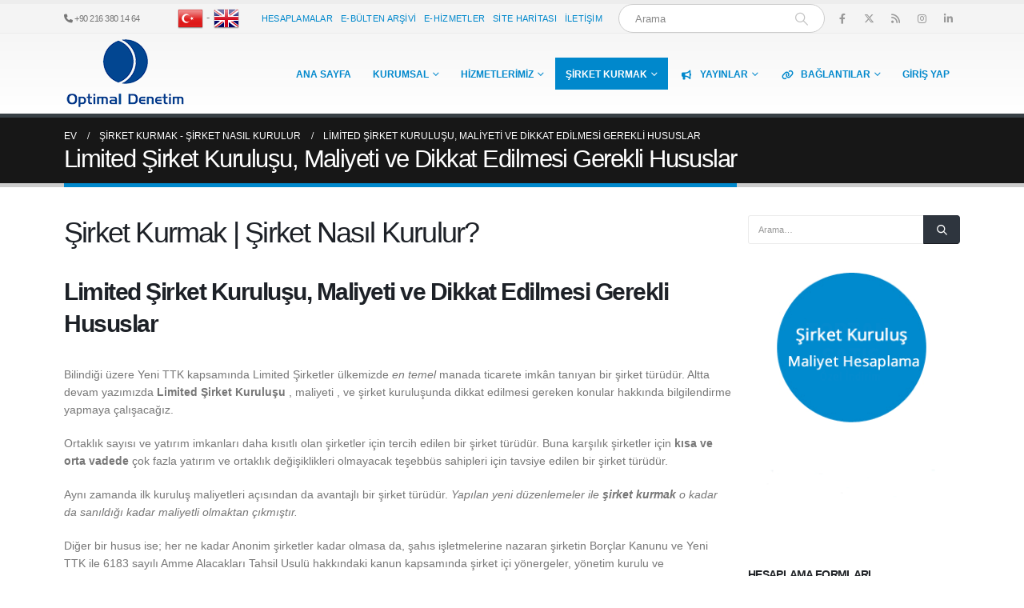

--- FILE ---
content_type: text/html; charset=UTF-8
request_url: https://www.optimaldenetim.com/sirket-kurmak-sirket-nasil-kurulur-sirket-kurma-rehberi/limited-sirket-kurulusu-maliyeti-ve-dikkat-edilmesi-gerekli-hususlar/
body_size: 36295
content:
<!DOCTYPE html><html  dir="ltr" lang="tr" prefix="og: https://ogp.me/ns#"><head><script data-no-optimize="1">var litespeed_docref=sessionStorage.getItem("litespeed_docref");litespeed_docref&&(Object.defineProperty(document,"referrer",{get:function(){return litespeed_docref}}),sessionStorage.removeItem("litespeed_docref"));</script> <meta http-equiv="X-UA-Compatible" content="IE=edge" /><meta http-equiv="Content-Type" content="text/html; charset=UTF-8" /><meta name="viewport" content="width=device-width, initial-scale=1, minimum-scale=1" /><link rel="profile" href="https://gmpg.org/xfn/11" /><link rel="pingback" href="https://www.optimaldenetim.com/xmlrpc.php" /><title>Şirket Kurmak | Optimal Denetim | Bağımsız Denetim</title><meta name="description" content="Şirket Kurmak , Limited Şirket Kuruluşu , Şirket Kuruluş Maliyeti ve Dikkat Edilmesi Gerekli Hususlar" /><meta name="robots" content="max-image-preview:large" /><meta name="keywords" content="şirket kuruluşu,şirket kurmak,2019 şirket kurmak,2019 şirket kuruluşu,limited şirket kurmak,şirket kuruluş maliyet," /><link rel="canonical" href="https://www.optimaldenetim.com/sirket-kurmak-sirket-nasil-kurulur-sirket-kurma-rehberi/limited-sirket-kurulusu-maliyeti-ve-dikkat-edilmesi-gerekli-hususlar/" /><meta name="generator" content="All in One SEO (AIOSEO) 4.9.3" /><meta property="og:locale" content="tr_TR" /><meta property="og:site_name" content="Optimal Bağımsız Denetim || Mali Müşavirlik Hizmetleri" /><meta property="og:type" content="activity" /><meta property="og:title" content="Şirket Kurmak | Optimal Denetim | Bağımsız Denetim" /><meta property="og:description" content="Şirket Kurmak , Limited Şirket Kuruluşu , Şirket Kuruluş Maliyeti ve Dikkat Edilmesi Gerekli Hususlar" /><meta property="og:url" content="https://www.optimaldenetim.com/sirket-kurmak-sirket-nasil-kurulur-sirket-kurma-rehberi/limited-sirket-kurulusu-maliyeti-ve-dikkat-edilmesi-gerekli-hususlar/" /><meta property="og:image" content="https://www.optimaldenetim.com/wp-content/uploads/2019/05/kontrol.jpg" /><meta property="og:image:secure_url" content="https://www.optimaldenetim.com/wp-content/uploads/2019/05/kontrol.jpg" /><meta property="og:image:width" content="670" /><meta property="og:image:height" content="377" /><meta name="twitter:card" content="summary" /><meta name="twitter:site" content="@OptimalDenetim" /><meta name="twitter:title" content="Şirket Kurmak | Optimal Denetim | Bağımsız Denetim" /><meta name="twitter:description" content="Şirket Kurmak , Limited Şirket Kuruluşu , Şirket Kuruluş Maliyeti ve Dikkat Edilmesi Gerekli Hususlar" /><meta name="twitter:image" content="https://www.optimaldenetim.com/wp-content/uploads/2019/05/kontrol.jpg" /> <script type="application/ld+json" class="aioseo-schema">{"@context":"https:\/\/schema.org","@graph":[{"@type":"BreadcrumbList","@id":"https:\/\/www.optimaldenetim.com\/sirket-kurmak-sirket-nasil-kurulur-sirket-kurma-rehberi\/limited-sirket-kurulusu-maliyeti-ve-dikkat-edilmesi-gerekli-hususlar\/#breadcrumblist","itemListElement":[{"@type":"ListItem","@id":"https:\/\/www.optimaldenetim.com#listItem","position":1,"name":"Ev","item":"https:\/\/www.optimaldenetim.com","nextItem":{"@type":"ListItem","@id":"https:\/\/www.optimaldenetim.com\/sirket-kurmak-sirket-nasil-kurulur-sirket-kurma-rehberi\/#listItem","name":"\u015eirket Kurmak &#8211; \u015eirket Nas\u0131l Kurulur"}},{"@type":"ListItem","@id":"https:\/\/www.optimaldenetim.com\/sirket-kurmak-sirket-nasil-kurulur-sirket-kurma-rehberi\/#listItem","position":2,"name":"\u015eirket Kurmak &#8211; \u015eirket Nas\u0131l Kurulur","item":"https:\/\/www.optimaldenetim.com\/sirket-kurmak-sirket-nasil-kurulur-sirket-kurma-rehberi\/","nextItem":{"@type":"ListItem","@id":"https:\/\/www.optimaldenetim.com\/sirket-kurmak-sirket-nasil-kurulur-sirket-kurma-rehberi\/limited-sirket-kurulusu-maliyeti-ve-dikkat-edilmesi-gerekli-hususlar\/#listItem","name":"Limited \u015eirket Kurulu\u015fu, Maliyeti ve Dikkat Edilmesi Gerekli Hususlar"},"previousItem":{"@type":"ListItem","@id":"https:\/\/www.optimaldenetim.com#listItem","name":"Ev"}},{"@type":"ListItem","@id":"https:\/\/www.optimaldenetim.com\/sirket-kurmak-sirket-nasil-kurulur-sirket-kurma-rehberi\/limited-sirket-kurulusu-maliyeti-ve-dikkat-edilmesi-gerekli-hususlar\/#listItem","position":3,"name":"Limited \u015eirket Kurulu\u015fu, Maliyeti ve Dikkat Edilmesi Gerekli Hususlar","previousItem":{"@type":"ListItem","@id":"https:\/\/www.optimaldenetim.com\/sirket-kurmak-sirket-nasil-kurulur-sirket-kurma-rehberi\/#listItem","name":"\u015eirket Kurmak &#8211; \u015eirket Nas\u0131l Kurulur"}}]},{"@type":"Organization","@id":"https:\/\/www.optimaldenetim.com\/#organization","name":"Optimal Denetim","description":"Ba\u011f\u0131ms\u0131z Denetim, Mali M\u00fc\u015favir, Yeminli Mali M\u00fc\u015favir, \u015eirket Kurmak, Vergi Davas\u0131","url":"https:\/\/www.optimaldenetim.com\/","telephone":"+902163801464","logo":{"@type":"ImageObject","url":"https:\/\/www.optimaldenetim.com\/wp-content\/uploads\/2015\/11\/logo11.png","@id":"https:\/\/www.optimaldenetim.com\/sirket-kurmak-sirket-nasil-kurulur-sirket-kurma-rehberi\/limited-sirket-kurulusu-maliyeti-ve-dikkat-edilmesi-gerekli-hususlar\/#organizationLogo","width":153,"height":100},"image":{"@id":"https:\/\/www.optimaldenetim.com\/sirket-kurmak-sirket-nasil-kurulur-sirket-kurma-rehberi\/limited-sirket-kurulusu-maliyeti-ve-dikkat-edilmesi-gerekli-hususlar\/#organizationLogo"},"sameAs":["https:\/\/www.instagram.com\/optimalbagimsiz","https:\/\/tr.linkedin.com\/company\/optimal-bagimsiz-denetim"]},{"@type":"WebPage","@id":"https:\/\/www.optimaldenetim.com\/sirket-kurmak-sirket-nasil-kurulur-sirket-kurma-rehberi\/limited-sirket-kurulusu-maliyeti-ve-dikkat-edilmesi-gerekli-hususlar\/#webpage","url":"https:\/\/www.optimaldenetim.com\/sirket-kurmak-sirket-nasil-kurulur-sirket-kurma-rehberi\/limited-sirket-kurulusu-maliyeti-ve-dikkat-edilmesi-gerekli-hususlar\/","name":"\u015eirket Kurmak | Optimal Denetim | Ba\u011f\u0131ms\u0131z Denetim","description":"\u015eirket Kurmak , Limited \u015eirket Kurulu\u015fu , \u015eirket Kurulu\u015f Maliyeti ve Dikkat Edilmesi Gerekli Hususlar","inLanguage":"tr-TR","isPartOf":{"@id":"https:\/\/www.optimaldenetim.com\/#website"},"breadcrumb":{"@id":"https:\/\/www.optimaldenetim.com\/sirket-kurmak-sirket-nasil-kurulur-sirket-kurma-rehberi\/limited-sirket-kurulusu-maliyeti-ve-dikkat-edilmesi-gerekli-hususlar\/#breadcrumblist"},"datePublished":"2017-05-15T16:01:48+03:00","dateModified":"2019-09-13T10:40:25+03:00"},{"@type":"WebSite","@id":"https:\/\/www.optimaldenetim.com\/#website","url":"https:\/\/www.optimaldenetim.com\/","name":"Optimal Denetim | Ba\u011f\u0131ms\u0131z Denetim","description":"Ba\u011f\u0131ms\u0131z Denetim, Mali M\u00fc\u015favir, Yeminli Mali M\u00fc\u015favir, \u015eirket Kurmak, Vergi Davas\u0131","inLanguage":"tr-TR","publisher":{"@id":"https:\/\/www.optimaldenetim.com\/#organization"}}]}</script> <link rel='dns-prefetch' href='//www.googletagmanager.com' /><link rel="alternate" type="application/rss+xml" title="Optimal Denetim | Bağımsız Denetim &raquo; akışı" href="https://www.optimaldenetim.com/feed/" /><link rel="alternate" type="application/rss+xml" title="Optimal Denetim | Bağımsız Denetim &raquo; yorum akışı" href="https://www.optimaldenetim.com/comments/feed/" /><link rel="alternate" title="oEmbed (JSON)" type="application/json+oembed" href="https://www.optimaldenetim.com/wp-json/oembed/1.0/embed?url=https%3A%2F%2Fwww.optimaldenetim.com%2Fsirket-kurmak-sirket-nasil-kurulur-sirket-kurma-rehberi%2Flimited-sirket-kurulusu-maliyeti-ve-dikkat-edilmesi-gerekli-hususlar%2F" /><link rel="alternate" title="oEmbed (XML)" type="text/xml+oembed" href="https://www.optimaldenetim.com/wp-json/oembed/1.0/embed?url=https%3A%2F%2Fwww.optimaldenetim.com%2Fsirket-kurmak-sirket-nasil-kurulur-sirket-kurma-rehberi%2Flimited-sirket-kurulusu-maliyeti-ve-dikkat-edilmesi-gerekli-hususlar%2F&#038;format=xml" /><link rel="shortcut icon" href="//www.optimaldenetim.com/wp-content/uploads/2015/11/favicon.png" type="image/x-icon" /><link rel="apple-touch-icon" href="" /><link rel="apple-touch-icon" sizes="120x120" href="" /><link rel="apple-touch-icon" sizes="76x76" href="" /><link rel="apple-touch-icon" sizes="152x152" href="" /><style id='wp-img-auto-sizes-contain-inline-css'>img:is([sizes=auto i],[sizes^="auto," i]){contain-intrinsic-size:3000px 1500px}
/*# sourceURL=wp-img-auto-sizes-contain-inline-css */</style><style id="litespeed-ccss">.ht-ctc-chat{--side:right}ul{box-sizing:border-box}:root{--wp--preset--font-size--normal:16px;--wp--preset--font-size--huge:42px}:root{--wp--preset--aspect-ratio--square:1;--wp--preset--aspect-ratio--4-3:4/3;--wp--preset--aspect-ratio--3-4:3/4;--wp--preset--aspect-ratio--3-2:3/2;--wp--preset--aspect-ratio--2-3:2/3;--wp--preset--aspect-ratio--16-9:16/9;--wp--preset--aspect-ratio--9-16:9/16;--wp--preset--color--black:#000000;--wp--preset--color--cyan-bluish-gray:#abb8c3;--wp--preset--color--white:#ffffff;--wp--preset--color--pale-pink:#f78da7;--wp--preset--color--vivid-red:#cf2e2e;--wp--preset--color--luminous-vivid-orange:#ff6900;--wp--preset--color--luminous-vivid-amber:#fcb900;--wp--preset--color--light-green-cyan:#7bdcb5;--wp--preset--color--vivid-green-cyan:#00d084;--wp--preset--color--pale-cyan-blue:#8ed1fc;--wp--preset--color--vivid-cyan-blue:#0693e3;--wp--preset--color--vivid-purple:#9b51e0;--wp--preset--color--primary:var(--porto-primary-color);--wp--preset--color--secondary:var(--porto-secondary-color);--wp--preset--color--tertiary:var(--porto-tertiary-color);--wp--preset--color--quaternary:var(--porto-quaternary-color);--wp--preset--color--dark:var(--porto-dark-color);--wp--preset--color--light:var(--porto-light-color);--wp--preset--color--primary-hover:var(--porto-primary-light-5);--wp--preset--gradient--vivid-cyan-blue-to-vivid-purple:linear-gradient(135deg,rgba(6,147,227,1) 0%,rgb(155,81,224) 100%);--wp--preset--gradient--light-green-cyan-to-vivid-green-cyan:linear-gradient(135deg,rgb(122,220,180) 0%,rgb(0,208,130) 100%);--wp--preset--gradient--luminous-vivid-amber-to-luminous-vivid-orange:linear-gradient(135deg,rgba(252,185,0,1) 0%,rgba(255,105,0,1) 100%);--wp--preset--gradient--luminous-vivid-orange-to-vivid-red:linear-gradient(135deg,rgba(255,105,0,1) 0%,rgb(207,46,46) 100%);--wp--preset--gradient--very-light-gray-to-cyan-bluish-gray:linear-gradient(135deg,rgb(238,238,238) 0%,rgb(169,184,195) 100%);--wp--preset--gradient--cool-to-warm-spectrum:linear-gradient(135deg,rgb(74,234,220) 0%,rgb(151,120,209) 20%,rgb(207,42,186) 40%,rgb(238,44,130) 60%,rgb(251,105,98) 80%,rgb(254,248,76) 100%);--wp--preset--gradient--blush-light-purple:linear-gradient(135deg,rgb(255,206,236) 0%,rgb(152,150,240) 100%);--wp--preset--gradient--blush-bordeaux:linear-gradient(135deg,rgb(254,205,165) 0%,rgb(254,45,45) 50%,rgb(107,0,62) 100%);--wp--preset--gradient--luminous-dusk:linear-gradient(135deg,rgb(255,203,112) 0%,rgb(199,81,192) 50%,rgb(65,88,208) 100%);--wp--preset--gradient--pale-ocean:linear-gradient(135deg,rgb(255,245,203) 0%,rgb(182,227,212) 50%,rgb(51,167,181) 100%);--wp--preset--gradient--electric-grass:linear-gradient(135deg,rgb(202,248,128) 0%,rgb(113,206,126) 100%);--wp--preset--gradient--midnight:linear-gradient(135deg,rgb(2,3,129) 0%,rgb(40,116,252) 100%);--wp--preset--font-size--small:13px;--wp--preset--font-size--medium:20px;--wp--preset--font-size--large:36px;--wp--preset--font-size--x-large:42px;--wp--preset--spacing--20:0.44rem;--wp--preset--spacing--30:0.67rem;--wp--preset--spacing--40:1rem;--wp--preset--spacing--50:1.5rem;--wp--preset--spacing--60:2.25rem;--wp--preset--spacing--70:3.38rem;--wp--preset--spacing--80:5.06rem;--wp--preset--shadow--natural:6px 6px 9px rgba(0, 0, 0, 0.2);--wp--preset--shadow--deep:12px 12px 50px rgba(0, 0, 0, 0.4);--wp--preset--shadow--sharp:6px 6px 0px rgba(0, 0, 0, 0.2);--wp--preset--shadow--outlined:6px 6px 0px -3px rgba(255, 255, 255, 1), 6px 6px rgba(0, 0, 0, 1);--wp--preset--shadow--crisp:6px 6px 0px rgba(0, 0, 0, 1)}.container{--porto-container-width:1140px}:root{--porto-grid-gutter-width:20px;--porto-color-dark:#1d2127;--porto-primary-color:#0088cc;--porto-primary-color-inverse:#ffffff;--porto-secondary-color:#e36159;--porto-secondary-color-inverse:#ffffff;--porto-tertiary-color:#2baab1;--porto-tertiary-color-inverse:#ffffff;--porto-quaternary-color:#383f48;--porto-quaternary-color-inverse:#ffffff;--porto-dark-color:#2e353e;--porto-dark-color-inverse:#ffffff;--porto-light-color:#ffffff;--porto-light-color-inverse:#777777;--porto-body-ff:"Open Sans";--porto-body-fw:400;--porto-body-fs:14px;--porto-body-lh:22px;--porto-body-color:#777777;--porto-body-color-light-5:#848484;--porto-alt-ff:"Shadows Into Light";--porto-alt-fw:400;--porto-menu-text-transform:uppercase;--porto-column-spacing:10px;--porto-res-spacing:10px;--porto-fluid-spacing:20px;--porto-container-spacing:10px;--porto-primary-dark-5:#0077b3;--porto-primary-dark-10:#006699;--porto-primary-dark-15:#005580;--porto-primary-dark-20:#004466;--porto-primary-light-5:#0099e6;--porto-primary-light-7:#00a0f0;--porto-primary-light-10:#00aaff;--porto-primary-inverse-dark-10:#e6e6e6;--porto-secondary-dark-5:#e04d44;--porto-secondary-dark-10:#dc382e;--porto-secondary-dark-15:#cd2d23;--porto-secondary-dark-20:#b8281f;--porto-secondary-light-5:#e7766f;--porto-secondary-light-7:#e97f78;--porto-secondary-light-10:#eb8b85;--porto-secondary-inverse-dark-10:#e6e6e6;--porto-tertiary-dark-5:#27979d;--porto-tertiary-dark-10:#228388;--porto-tertiary-dark-15:#1d6f74;--porto-tertiary-dark-20:#185c5f;--porto-tertiary-light-5:#30bec6;--porto-tertiary-light-7:#33c6ce;--porto-tertiary-light-10:#3fc9d1;--porto-tertiary-inverse-dark-10:#e6e6e6;--porto-quaternary-dark-5:#2d333a;--porto-quaternary-dark-10:#22262c;--porto-quaternary-dark-15:#171a1d;--porto-quaternary-dark-20:#0c0d0f;--porto-quaternary-light-5:#444c57;--porto-quaternary-light-7:#48515d;--porto-quaternary-light-10:#4f5965;--porto-quaternary-inverse-dark-10:#e6e6e6;--porto-dark-dark-5:#242930;--porto-dark-dark-10:#191c21;--porto-dark-dark-15:#0e1013;--porto-dark-dark-20:#030304;--porto-dark-light-5:#39424d;--porto-dark-light-7:#3e4753;--porto-dark-light-10:#444f5c;--porto-dark-inverse-dark-10:#e6e6e6;--porto-light-dark-5:#f3f3f3;--porto-light-dark-10:#e6e6e6;--porto-light-dark-15:#d9d9d9;--porto-light-dark-20:#cccccc;--porto-light-light-5:#ffffff;--porto-light-light-7:#ffffff;--porto-light-light-10:#ffffff;--porto-light-inverse-dark-10:#5e5e5e;--porto-bgc:#fff;--porto-body-bg:#fff;--porto-color-price:#444;--porto-widget-bgc:#fbfbfb;--porto-title-bgc:#f5f5f5;--porto-widget-bc:#ddd;--porto-input-bc:rgba(0,0,0,0.08);--porto-slide-bgc:#e7e7e7;--porto-heading-color:#222529;--porto-heading-light-8:#353a40;--porto-normal-bg:#fff;--porto-gray-bg:#dfdfdf;--porto-gray-1:#f4f4f4;--porto-gray-2:#e7e7e7;--porto-gray-3:#f4f4f4;--porto-gray-4:#ccc;--porto-gray-5:#e7e7e7;--porto-gray-6:#999;--porto-gray-7:#f4f4f4;--porto-gray-8:#f1f1f1;--porto-light-1:#fff;--porto-light-2:#fff;--porto-normal-bc:rgba(0,0,0,.06);--porto-label-bg1:rgba(255,255,255,.9)}h1{--porto-h1-ff:"Open Sans";--porto-h1-fw:400;--porto-h1-fs:36px;--porto-h1-lh:44px;--porto-h1-color:#1d2127}h2{--porto-h2-ff:"Open Sans";--porto-h2-fw:300;--porto-h2-fs:30px;--porto-h2-lh:40px;--porto-h2-color:#1d2127}h3{--porto-h3-ff:"Open Sans";--porto-h3-fw:400;--porto-h3-fs:25px;--porto-h3-lh:32px;--porto-h3-color:#1d2127}h5{--porto-h5-ff:"Open Sans";--porto-h5-fw:600;--porto-h5-fs:14px;--porto-h5-lh:18px;--porto-h5-color:#1d2127}#header .searchform{--porto-searchform-border-color:#cccccc;--porto-searchform-text-color:#555555}#header{--porto-header-link-color-regular:#999999;--porto-header-link-color-hover:#999999}li.menu-item,.sub-menu{--porto-mainmenu-popup-text-color-regular:#777777;--porto-mainmenu-popup-text-color-hover:#777777}li.menu-item{--porto-mainmenu-popup-text-hbg-color:#f4f4f4}@media (max-width:575px){:root{--porto-mobile-fs-scale:0.9286;--porto-body-fs:13px;--porto-body-lh:20px}h1{--porto-h1-fs:33.4286px;--porto-h1-lh:40px}h2{--porto-h2-fs:27.8571px;--porto-h2-lh:36.3636px}h3{--porto-h3-fs:23.2143px;--porto-h3-lh:29.0909px}h5{--porto-h5-fs:13px;--porto-h5-lh:16.3636px}}#header .logo{--porto-logo-mw:170px;--porto-sticky-logo-mw:100px}@media (min-width:992px) and (max-width:1159px){.container{--porto-container-width:960px}}@media (min-width:1160px){#header .logo{--porto-logo-mw:250px}}@media (max-width:991px){:root{--porto-res-spacing:20px}#header .logo{--porto-logo-mw:110px}}@media (max-width:767px){#header .logo{--porto-logo-mw:110px}}.col-lg-3,.col-lg-9,.col-lg-12{width:100%;flex:0 0 auto}:root{--bs-blue:#0d6efd;--bs-indigo:#6610f2;--bs-purple:#6f42c1;--bs-pink:#d63384;--bs-red:#dc3545;--bs-orange:#fd7e14;--bs-yellow:#ffc107;--bs-green:#198754;--bs-teal:#20c997;--bs-cyan:#0dcaf0;--bs-white:#fff;--bs-gray:#6c757d;--bs-gray-dark:#343a40;--bs-primary:#0088cc;--bs-secondary:#e36159;--bs-success:#47a447;--bs-info:#5bc0de;--bs-warning:#ed9c28;--bs-danger:#d2322d;--bs-light:#f8f9fa;--bs-dark:#1d2127;--bs-font-sans-serif:system-ui, -apple-system, "Segoe UI", Roboto, "Helvetica Neue", Arial, "Noto Sans", "Liberation Sans", sans-serif, "Apple Color Emoji", "Segoe UI Emoji", "Segoe UI Symbol", "Noto Color Emoji";--bs-font-monospace:SFMono-Regular, Menlo, Monaco, Consolas, "Liberation Mono", "Courier New", monospace;--bs-gradient:linear-gradient(180deg, rgba(255, 255, 255, 0.15), rgba(255, 255, 255, 0))}*,*::before,*::after{box-sizing:border-box}@media (prefers-reduced-motion:no-preference){:root{scroll-behavior:smooth}}body{margin:0;font-family:Open Sans,sans-serif;font-size:.875rem;font-weight:400;line-height:1.5714;color:#777;background-color:#fff;-webkit-text-size-adjust:100%}h1,h2,h3,h5{margin-top:0;margin-bottom:.5rem;font-weight:500;line-height:1.2}h1{font-size:calc(1.34375rem + 1.125vw)}@media (min-width:1200px){h1{font-size:2.1875rem}}h2{font-size:calc(1.3rem + 0.6vw)}@media (min-width:1200px){h2{font-size:1.75rem}}h3{font-size:calc(1.278125rem + 0.3375vw)}@media (min-width:1200px){h3{font-size:1.53125rem}}h5{font-size:1.09375rem}p{margin-top:0;margin-bottom:1rem}ul{padding-left:2rem}ul{margin-top:0;margin-bottom:1rem}ul ul{margin-bottom:0}a{color:#08c;text-decoration:none}img,svg{vertical-align:middle}button{border-radius:0}input,button{margin:0;font-family:inherit;font-size:inherit;line-height:inherit}button{text-transform:none}button,[type="submit"]{-webkit-appearance:button}::-moz-focus-inner{padding:0;border-style:none}::-webkit-datetime-edit-fields-wrapper,::-webkit-datetime-edit-text,::-webkit-datetime-edit-minute,::-webkit-datetime-edit-hour-field,::-webkit-datetime-edit-day-field,::-webkit-datetime-edit-month-field,::-webkit-datetime-edit-year-field{padding:0}::-webkit-inner-spin-button{height:auto}::-webkit-search-decoration{-webkit-appearance:none}::-webkit-color-swatch-wrapper{padding:0}::file-selector-button{font:inherit}::-webkit-file-upload-button{font:inherit;-webkit-appearance:button}.img-thumbnail{padding:.25rem;background-color:#fff;border:1px solid #ddd;border-radius:.25rem;max-width:100%;height:auto}.container{width:100%;padding-right:var(--bs-gutter-x,10px);padding-left:var(--bs-gutter-x,10px);margin-right:auto;margin-left:auto}@media (min-width:576px){.container{max-width:540px;--porto-flick-carousel-width:540px}}@media (min-width:768px){.container{max-width:720px;--porto-flick-carousel-width:720px}}@media (min-width:992px){.container{max-width:960px;--porto-flick-carousel-width:960px}}@media (min-width:1160px){.container{max-width:1140px;--porto-flick-carousel-width:1140px}}@media (min-width:1400px){.container{max-width:1140px;--porto-flick-carousel-width:1140px}}.row{--bs-gutter-x:20px;--bs-gutter-y:0;display:flex;flex-wrap:wrap;margin-top:calc(var(--bs-gutter-y)*-1);margin-right:calc(var(--bs-gutter-x)/-2);margin-left:calc(var(--bs-gutter-x)/-2)}.row>*{flex-shrink:0;max-width:100%;padding-right:calc(var(--bs-gutter-x)/2);padding-left:calc(var(--bs-gutter-x)/2);margin-top:var(--bs-gutter-y)}.col-3{width:25%}@media (min-width:992px){.col-lg-3{width:25%}.col-lg-9{width:75%}.col-lg-12{width:100%}}.form-control{display:block;width:100%;padding:.375rem .75rem;font-size:.875rem;font-weight:400;line-height:1.5714;color:#777;background-color:#fff;background-clip:padding-box;border:1px solid #ccc;appearance:none;border-radius:.25rem}.form-control::-webkit-date-and-time-value{height:1.5714em}.form-control::-webkit-file-upload-button{padding:.375rem .75rem;margin:-.375rem -.75rem;margin-inline-end:.75rem;color:#777;background-color:#e9ecef;border-color:inherit;border-style:solid;border-width:0;border-inline-end-width:1px;border-radius:0}.input-group{position:relative;display:flex;flex-wrap:wrap;align-items:stretch;width:100%}.input-group>.form-control{position:relative;flex:1 1 auto;width:1%;min-width:0}.input-group .btn{position:relative;z-index:2}.input-group:not(.has-validation)>:not(:last-child):not(.dropdown-toggle):not(.dropdown-menu){border-top-right-radius:0;border-bottom-right-radius:0}.input-group>:not(:first-child):not(.dropdown-menu):not(.valid-tooltip):not(.valid-feedback):not(.invalid-tooltip):not(.invalid-feedback){margin-left:-1px;border-top-left-radius:0;border-bottom-left-radius:0}.btn{display:inline-block;font-weight:400;color:#777;text-align:center;vertical-align:middle;background-color:#fff0;border:1px solid #fff0;border-radius:.25rem}.breadcrumb{display:flex;flex-wrap:wrap;padding:0 0;margin-bottom:1rem;list-style:none}.d-inline-block{display:inline-block!important}.p-2{padding:0.5rem!important}.container{padding-left:10px;padding-right:10px}.fa{font-family:var(--fa-style-family,"Font Awesome 6 Free");font-weight:var(--fa-style,900)}.fa,.fas{-moz-osx-font-smoothing:grayscale;-webkit-font-smoothing:antialiased;display:var(--fa-display,inline-block);font-style:normal;font-variant:normal;line-height:1;text-rendering:auto}.fas{font-family:"Font Awesome 6 Free"}.fa-bars:before{content:""}.fa-bullhorn:before{content:""}.fa-phone:before{content:""}.fa-link:before{content:""}:host,:root{--fa-style-family-brands:"Font Awesome 6 Brands";--fa-font-brands:normal 400 1em/1 "Font Awesome 6 Brands"}:host,:root{--fa-style-family-classic:"Font Awesome 6 Free";--fa-font-regular:normal 400 1em/1 "Font Awesome 6 Free"}:host,:root{--fa-style-family-classic:"Font Awesome 6 Free";--fa-font-solid:normal 900 1em/1 "Font Awesome 6 Free"}.fas{font-weight:900}.owl-carousel{display:none;width:100%;position:relative;z-index:1}button::-moz-focus-inner{padding:0;border:0}[class*=" porto-icon-"]:before,[class^=porto-icon-]:before{font-family:"porto";font-style:normal;font-weight:400;speak:none;display:inline-block;text-decoration:inherit;width:1em;margin-right:.1em;text-align:center;font-variant:normal;text-transform:none;line-height:1em;margin-left:.1em;-webkit-font-smoothing:antialiased;-moz-osx-font-smoothing:grayscale}.porto-icon-magnifier:before{content:""}.porto-icon-search-3:before{content:""}@media (prefers-reduced-motion:no-preference){:root{scroll-behavior:auto}}html{direction:ltr;overflow-x:hidden;box-shadow:none!important;font-size:calc(16px*var(--porto-mobile-fs-scale, 1))}body{font:var(--porto-body-fst,normal) var(--porto-body-fw,400) var(--porto-body-fs,14px)/var(--porto-body-lh,24px) var(--porto-body-ff),sans-serif;letter-spacing:var(--porto-body-ls,0);color:var(--porto-body-color)}.row:after,.row:before{content:none}input{max-width:100%}h1{font:var(--porto-h1-fst,normal) var(--porto-h1-fw,700) var(--porto-h1-fs,2.6em)/var(--porto-h1-lh,44px) var(--porto-h1-ff,var(--porto-body-ff)),sans-serif;color:var(--porto-h1-color,var(--porto-heading-color));letter-spacing:var(--porto-h1-ls,-.05em);margin-bottom:32px}h2{font:var(--porto-h2-fst,normal) var(--porto-h2-fw,700) var(--porto-h2-fs,2.2em)/var(--porto-h2-lh,40px) var(--porto-h2-ff,var(--porto-body-ff)),sans-serif;color:var(--porto-h2-color,var(--porto-heading-color));letter-spacing:var(--porto-h2-ls,-.05em);margin-bottom:32px}h3{font:var(--porto-h3-fst,normal) var(--porto-h3-fw,700) var(--porto-h3-fs,1.8em)/var(--porto-h3-lh,32px) var(--porto-h3-ff,var(--porto-body-ff)),sans-serif;color:var(--porto-h3-color,var(--porto-heading-color));letter-spacing:var(--porto-h3-ls,-.05em);margin-bottom:20px}h5{font:var(--porto-h5-fst,normal) var(--porto-h5-fw,600) var(--porto-h5-fs,1em)/var(--porto-h5-lh,18px) var(--porto-h5-ff,var(--porto-body-ff)),sans-serif;color:var(--porto-h5-color,var(--porto-heading-color));letter-spacing:var(--porto-h5-ls,-.05em);margin:0 0 14px 0}@media (max-width:575px){h2{line-height:40px}}.page-title{margin-top:0}p{margin:0 0 1.25rem}input::-webkit-inner-spin-button,input::-webkit-outer-spin-button{-webkit-appearance:none}input[type=text]{-webkit-appearance:none}.form-control,input[type=text]{border:1px solid;outline:none;box-shadow:none;text-align:left;line-height:1.42857;padding:8px 12px;font-size:.85rem;vertical-align:middle;height:auto}[type=submit]{border:1px solid var(--porto-primary-color);color:#fff;padding:8px 10px;line-height:1.42857}#searchform .input-group{margin-bottom:1em}#searchform #s{font-size:.8em}img{max-width:100%;height:auto;-webkit-user-drag:none;-moz-user-drag:none}.img-thumbnail{position:relative}.btn{margin:0}.btn{padding:.533rem .933rem;font-size:.8rem;line-height:1.42857}button{border:1px solid #ccc}[type=submit]{background-color:var(--porto-primary-color);border-color:var(--porto-primary-color);color:var(--porto-primary-color-inverse)}.btn-dark{background-color:var(--porto-dark-color,#212529);border-color:var(--porto-dark-color,#212529) var(--porto-dark-color,#212529) var(--porto-dark-dark-10,#0a0c0d);color:var(--porto-dark-color-inverse,#FFF)}.btn i{display:inline-block;line-height:1}li{line-height:var(--porto-body-lh)}.row>.porto-carousel{padding-left:0;padding-right:0}.owl-carousel{margin-bottom:20px}.owl-carousel .img-thumbnail{max-width:100%}.owl-carousel .img-thumbnail img{width:100%}body a{outline:none!important}.block-inline{display:inline-block}@media (max-width:575px){.block-inline{display:inline}}.share-links{vertical-align:middle}.share-links a{font-size:.8rem;color:#fff;text-indent:-9999em;text-align:center;width:2.2857em;height:2.2857em;display:inline-block;margin:.2857em .5714em .2857em 0;position:relative;vertical-align:middle;-webkit-transform:translate3d(0,0,0);transform:translate3d(0,0,0)}.share-links a:before{font-family:var(--fa-style-family-brands,"Font Awesome 6 Brands");text-indent:0;position:absolute;left:0;right:0;top:0;bottom:0;line-height:23px;height:22px;margin:auto;z-index:2}.share-links .share-twitter{background:#1aa9e1}.share-links .share-twitter:before{content:""}.share-links .share-facebook{background:#3b5a9a}.share-links .share-facebook:before{content:""}.share-links .share-linkedin{background:#0073b2}.share-links .share-linkedin:before{content:""}.share-links .share-rss{background:#ff8201}.share-links .share-rss:before{content:""}.share-links .share-instagram{background:#7c4a3a}.share-links .share-instagram:before{content:""}.share-links .share-whatsapp{background:#3c8a38}.share-links .share-whatsapp:before{content:""}.menu-item[class*=col-]{flex:none;width:auto;max-width:none;min-height:0;padding-left:0;padding-right:0}.accordion-menu .arrow,.page-top ul.breadcrumb>li .delimiter,.share-links .share-rss:before{font-family:var(--fa-style-family-classic,"Font Awesome 6 Free");font-weight:900;-webkit-font-smoothing:antialiased;-moz-osx-font-smoothing:grayscale}.widget{margin-bottom:1.875rem;margin-top:1.875rem}.widget:first-child{margin-top:0}.widget .widget-title{color:var(--porto-heading-color)}.widget .widget-title{margin-bottom:15px;font-size:1em;margin-top:0}.widget .widget-title{line-height:1.4;font-weight:700;text-transform:uppercase}.widget>div>ul{font-size:.9286em;border-bottom:1px solid var(--porto-input-bc);margin-top:-8px;margin-bottom:0}.widget>div>ul>li:first-child{border-top-width:0}.widget>div>ul li{position:relative;margin:0;padding:5px 0;border-top:1px solid var(--porto-input-bc)}.widget ul{list-style:none;padding:0}.widget .post-date{display:inline;font-size:.9em}.widget .post-date{display:block}.widget_nav_menu>div>ul li{padding:6px 0 6px 15px}.widget_nav_menu>div>ul li:before{content:"";font-family:var(--fa-style-family-classic,"Font Awesome 6 Free");font-weight:900;margin-left:-11px;margin-right:6px;font-size:.45rem;vertical-align:middle}.widget_nav_menu li>a{color:inherit}.entry-title{margin-top:0}.post-image{position:relative}.post-carousel .post-slide:after{content:" ";display:table;clear:both}.post-carousel h5{margin-bottom:7px}.post-item-small{padding-top:15px;padding-bottom:15px;line-height:20px;border-top:1px dotted var(--porto-gray-2)}.post-item-small:after{content:" ";display:table;clear:both}.post-item-small:first-child{padding-top:0;border-top-width:0}.post-item-small .post-image{margin:0 10px 0 0;float:left}.post-item-small .post-image img{width:50px;height:auto}.post-item-small .post-date{font-size:.8em}.post-item-small h5{margin-bottom:0}.widget .row .post-item-small{margin:0 var(--porto-column-spacing)}.page-content:after{content:"";display:table;clear:both}@media (max-width:991px){.container{padding-left:var(--porto-fluid-spacing);padding-right:var(--porto-fluid-spacing)}}.mega-menu{margin:0;padding:0;list-style:none}.mega-menu li.menu-item{display:block;position:relative;margin:0}.mega-menu li.menu-item>a{display:block;text-align:left;position:relative;margin-top:0;margin-bottom:0}.mega-menu li.menu-item>a>[class*=" fa-"]{width:18px;text-align:center}.mega-menu li.menu-item>a>i{margin-right:.5rem;vertical-align:middle;line-height:1}.mega-menu ul.sub-menu{padding-left:0;list-style:none}.mega-menu{display:flex;flex-wrap:wrap}.mega-menu>li.menu-item>a{display:inline-block;font-size:.8571em;font-weight:700;line-height:20px;padding:9px 12px 8px;text-transform:var(--porto-menu-text-transform)}.mega-menu>li.menu-item>a>i{width:auto}.mega-menu>li.menu-item.active{color:#fff}.mega-menu .popup{position:absolute;text-align:left;top:100%;margin:0;z-index:111;min-width:100%;line-height:20px;will-change:transform,top;font-size:.9em}.mega-menu .wide .popup{border-top:3px solid var(--porto-primary-color);box-shadow:0 10px 25px rgb(0 0 0/.15);display:none;right:auto;left:0;color:var(--porto-body-color)}.mega-menu .wide .popup>.inner{padding:10px;background:var(--porto-normal-bg)}.porto-narrow-sub-menu .menu-item,.porto-wide-sub-menu .menu-item{line-height:inherit}.porto-wide-sub-menu{max-width:100%;display:flex;flex-wrap:wrap}@media (max-width:991px){.porto-wide-sub-menu{display:block}}.porto-wide-sub-menu>li>a{font-weight:600;padding-bottom:5px;color:var(--porto-heading-color);text-transform:var(--porto-menu-text-transform);transform:translate3d(0,0,0)}.porto-narrow-sub-menu{min-width:200px;padding:5px 0;box-shadow:0 5px 8px rgb(0 0 0/.15);border-top:0 solid var(--porto-primary-color);background:var(--porto-primary-color);z-index:10}.porto-narrow-sub-menu li.menu-item>a{color:#fff;padding:8px var(--porto-submenu-item-lrp,18px);border-bottom:var(--porto-submenu-item-bbw,1px) solid rgb(255 255 255/.2);white-space:nowrap}.porto-narrow-sub-menu li.menu-item:last-child>a{border-bottom-width:0}.mega-menu .popup{top:-3000px}.mega-menu .popup li.menu-item>a{-webkit-transform:translate3d(0,-5px,0);transform:translate3d(0,-5px,0)}.mega-menu>li.menu-item .popup{-webkit-transform:translate3d(0,-5px,0);transform:translate3d(0,-5px,0)}.mega-menu.show-arrow>li.has-sub>a:after{display:inline-block;content:"";font-family:"porto";font-weight:400;font-size:1em;margin:0 0 0 5px;line-height:1}.accordion-menu{margin:0;padding:0;list-style:none;font-size:.9em}.accordion-menu ul.sub-menu>li,.accordion-menu>li{position:relative}.accordion-menu li.menu-item{margin:0}.accordion-menu li.menu-item>a{position:relative;display:block;outline:medium none;text-decoration:none;text-align:left;margin:1px 0 0;padding:5px 6px;line-height:25px;font-weight:700;font-family:inherit;font-size:inherit}.accordion-menu li.menu-item>a>i{width:18px;text-align:center}.accordion-menu li.menu-item>a>i{margin-right:5px}.accordion-menu li.menu-item.has-sub>a{padding-right:33px}.accordion-menu ul.sub-menu{display:none;list-style:none;margin:0;padding:0 0 0 10px}.accordion-menu .arrow{position:absolute;right:5px;display:block;width:30px;text-align:center;vertical-align:top;z-index:10}.accordion-menu .arrow:before{content:""}#header .searchform-popup .search-toggle,#header .top-links>li.menu-item>a{color:var(--porto-header-link-color-regular,#999)}#header .header-main .container,#header .header-top .container{position:relative;display:table}#header .header-main .container>div,#header .header-top .container>div{display:table-cell;position:relative;vertical-align:middle}#header .header-left{text-align:left}#header .header-right{text-align:right}#header .header-main{position:relative}#header .header-main .container{min-height:68px}@media (max-width:575px){#header .header-main .container{min-height:43px}}#header .header-main .header-left{padding:27px 0}@media (max-width:991px){#header .header-main .header-left{padding:20px 0}}#header .header-main .header-right{padding:20px 0}#header .header-main #main-menu{display:inline-block;vertical-align:middle}#header .header-top{position:relative;z-index:1001;font-size:.7857em}@media (max-width:991px){#header .header-top .gap{display:none}}#header .gap{font-weight:300;margin:0 10px;font-size:.95em;opacity:.8}#header .logo{margin:0;padding:0;min-width:80px;line-height:0;max-width:var(--porto-logo-mw)}#header .logo a{display:inline-block;max-width:100%}#header .logo img{display:none;color:#fff0;max-width:100%;transform-origin:left center}#header .logo .standard-logo{display:inline-block}@media not all,only screen and (min-resolution:1.5dppx),only screen and (min-resolution:144dpi){#header .logo .standard-logo{display:none}#header .logo .retina-logo{display:inline-block}}#header .welcome-msg{display:inline-block;vertical-align:middle}#header .top-links{font-size:.7857em;display:inline-block;vertical-align:middle;margin-top:3px;margin-bottom:3px}#header .top-links>li.menu-item{margin-right:0}#header .top-links>li.menu-item>a{font-size:1em;font-weight:var(--porto-header-top-link-fw,400);padding:0 5px;line-height:26px}#header .top-links{white-space:nowrap}#header .top-links>li.menu-item{display:inline-block;float:left}#header .top-links>li.menu-item:after{content:"|";font-weight:300;position:relative;top:-1px;font-size:.95em;opacity:.8;margin:0 5px}#header .top-links>li.menu-item:last-child>a{padding-right:0}#header .top-links>li.menu-item:last-child:after{content:none}#header .header-top .mega-menu{margin-top:0;margin-bottom:0;font-size:1em}#header .header-top .welcome-msg{line-height:30px;letter-spacing:.025em}.header-top .mega-menu>li.menu-item>a{padding-top:3px;padding-bottom:3px;letter-spacing:.025em;line-height:24px;border-radius:0!important}#header .searchform{display:inline-block;border:1px solid var(--porto-searchform-border-color,#ccc);line-height:38px;font-size:.8125rem;padding:0;vertical-align:middle}@media (max-width:991px){#header .searchform{border-width:5px;display:none;position:absolute;right:-25px;top:100%;margin-top:8px;z-index:1003;box-shadow:0 5px 8px rgb(0 0 0/.15)}}@media (max-width:375px){#header .searchform{right:-80px}}#header .searchform .searchform-fields{display:flex}#header .searchform .button-wrap,#header .searchform .text{display:block;text-align:left}#header .searchform .button-wrap{margin:0}#header .searchform button,#header .searchform input{background:none;border-radius:0;border:none;outline:none;box-shadow:none;margin-bottom:0;display:block;color:var(--porto-searchform-text-color,var(--porto-body-color))}#header .searchform input:-ms-input-placeholder{opacity:.7}#header .searchform input::-ms-input-placeholder{opacity:.7}#header .searchform button,#header .searchform input{height:40px}#header .searchform input{padding:0 15px 0 15px;width:398px;font-size:inherit}@media (max-width:767px){#header .searchform input{width:280px}}@media (max-width:575px){#header .searchform input{width:234px}}@media (max-width:374px){#header .searchform input{width:200px}}@media (max-width:320px){#header .searchform input{width:190px}}#header .searchform input{border-right:1px solid var(--porto-searchform-border-color,#ccc)}#header .searchform-popup{display:inline-block;position:relative}#header .searchform-popup .search-toggle{display:none;text-align:center;position:relative;font-size:26px;vertical-align:middle}#header .searchform-popup .search-toggle:after{content:"";position:absolute;z-index:1003;display:none;left:50%;top:100%;margin-left:-11px;margin-top:-13px;width:22px;height:22px;border:11px solid #fff0;border-bottom-color:inherit}@media (max-width:991px){#header .searchform-popup .search-toggle{display:inline-block}}@media (max-width:575px){#header .searchform-popup .searchform{border-width:3px;margin-top:6px}}#header .search-rounded:not(.simple-search-layout) .searchform{border-radius:25px;line-height:40px}#header .search-rounded:not(.simple-search-layout) .live-search-list{left:15px;right:46px;width:auto}#header .search-rounded input{padding:0 15px 0 20px;border-radius:20px 0 0 20px}#header .search-rounded button{padding:0 16px 0 13px;border-radius:0 20px 20px 0}@media (max-width:767px){#header .header-right .searchform{left:auto;right:-22px}}@media (max-width:575px){#header .header-right .searchform{right:-18px}}#header .advanced-search-layout button{font-size:16px;padding:0 15px}#header .search-toggle .search-text{display:none;text-transform:uppercase;margin-left:5px}#header .header-contact{margin-top:5px;margin-bottom:5px;display:inline-flex;align-items:center;white-space:nowrap;font-size:.9em;vertical-align:middle}#header .header-contact i{display:inline-block}#header .header-top .header-contact{margin-top:0;margin-bottom:0}#header .header-top .header-contact{font-size:1em;letter-spacing:-.5px}.header-top{display:flex;align-items:center}#header .share-links{display:inline-block;vertical-align:middle;font-weight:400}#header .share-links>a{box-shadow:0 1px 1px 0 rgb(0 0 0/.2)}#header .header-top .share-links>a{box-shadow:none}#header .main-menu{text-align:left;background:none}@media (max-width:991px){#header .main-menu{display:none}}#header .main-menu>li.menu-item{margin:0 1px 0 0}#header .main-menu>li.menu-item:last-child{margin-right:0}#main-menu{position:relative}@media (max-width:991px){#header:not(.header-builder) .top-links{display:none}}@media (max-width:767px){#header:not(.header-builder) .gap,#header:not(.header-builder) .header-top{display:none}}#header .mobile-toggle{padding:7px 13px;text-align:center;display:none;font-size:13px;vertical-align:middle;margin:8px 0 8px 1em;line-height:20px;border-radius:.25rem}@media (max-width:991px){#header .mobile-toggle{display:inline-block}}.searchform{position:relative}.searchform .live-search-list{font-size:14px;position:absolute;top:100%;right:0;width:100%;min-width:200px;z-index:112;max-height:0}#header .searchform .button-wrap .btn{display:flex;align-items:center;justify-content:center}.searchform .btn i{padding:0 .4rem}#nav-panel{font-size:.9em;display:none;padding-bottom:15px;position:relative}#nav-panel .mobile-nav-wrap{padding:0!important;min-height:6rem}#nav-panel .mobile-nav-wrap::-webkit-scrollbar{width:5px}#nav-panel .mobile-nav-wrap::-webkit-scrollbar-thumb{border-radius:0}#nav-panel>.container,#nav-panel>.container>div{display:block!important}#nav-panel .accordion-menu .arrow:before{font-family:"porto";content:""}#nav-panel .accordion-menu>li>a{text-transform:uppercase;font-weight:700}#nav-panel .accordion-menu li{padding-top:1px;padding-bottom:1px;border-bottom:1px solid #e8e8e8}#nav-panel .accordion-menu li>a{margin-top:0}#nav-panel .accordion-menu .sub-menu{margin-left:20px;padding-left:0}#nav-panel .accordion-menu li li:last-child,#nav-panel .menu-wrap:last-child .accordion-menu:last-child li:last-child{border-bottom:none}#nav-panel .accordion-menu{display:block;font-size:.8571em}#nav-panel .accordion-menu li.menu-item.active>.arrow,#nav-panel .accordion-menu li.menu-item.active>a{color:#fff}#nav-panel .accordion-menu .arrow{background:none!important;top:0;height:35px;line-height:35px}#nav-panel .mobile-menu{font-size:1em}#nav-panel .mobile-nav-wrap{max-height:50vh;overflow-x:hidden;overflow-y:auto}.page-top{background-color:#171717;padding:12px 0;position:relative;text-align:left}.page-top .breadcrumbs-wrap{font-size:.75rem;position:relative}.page-top ul.breadcrumb{border-radius:0;background:none;margin:0;padding:0}.page-top ul.breadcrumb>li{text-shadow:none;text-transform:uppercase;line-height:inherit}.page-top ul.breadcrumb>li a{display:inline-block;border-color:#fff0;background:#fff0}.page-top ul.breadcrumb>li+li:before{display:none}.page-top ul.breadcrumb li span{margin-left:5px}.page-top ul.breadcrumb li span:first-child{margin-left:0}.page-top .page-title{display:inline-block;font:400 2.2em/1.2 var(--porto-h1-ff,var(--porto-body-ff)),sans-serif;margin:0;position:relative;letter-spacing:-.05em;text-transform:none;z-index:2}@media (max-width:767px){.page-top .page-title{font-size:2em}}.page-top ul.breadcrumb>li .delimiter{display:block;float:right;margin:0 4px;width:20px;text-align:center;font-style:normal;font-size:12px}.page-top ul.breadcrumb>li .delimiter:before{content:"/ ";position:relative;right:-2px}.mobile-sidebar .sidebar-toggle{display:none;width:40px;height:40px;position:absolute;right:-40px;top:20%;margin:auto;font-size:17px;line-height:38px;text-align:center;text-decoration:none;border:1px solid var(--porto-input-bc);border-left-width:0;color:var(--porto-body-color)}.mobile-sidebar .sidebar-toggle i:before{content:""}.mobile-sidebar.right-sidebar .sidebar-toggle{left:-40px;right:unset;border-width:1px 0 1px 1px;box-shadow:-1px 1px 3px rgb(0 0 0/.15)}.sidebar-overlay{display:none}@media (max-width:991px){.mobile-sidebar{margin-top:0!important;padding-left:0!important;padding-right:0!important;height:100%;width:260px;top:0;bottom:0;left:0;z-index:9000;transform:translateX(-100%);background:var(--porto-body-bg)}.mobile-sidebar.sidebar{position:fixed;padding-top:0;padding-bottom:0}.mobile-sidebar .sidebar-toggle{display:block;background:var(--porto-body-bg)}.mobile-sidebar .widget{margin-top:0}.mobile-sidebar .sidebar-content{display:block;overflow-x:hidden;overflow-y:scroll;height:100%;padding:20px;-webkit-overflow-scrolling:touch}.mobile-sidebar .sidebar-content::-webkit-scrollbar{width:5px}.mobile-sidebar .sidebar-content::-webkit-scrollbar-thumb{border-radius:0;background:var(--porto-gray-2)}.column2-right-sidebar .mobile-sidebar,.mobile-sidebar.right-sidebar{right:0;left:auto;transform:translateX(100%)}}.footer .img-thumbnail{padding:0;border-width:0;background:#fff0}.footer-wrapper .post-item-small h5{font-size:inherit}.container:after,.container:before{content:none}.page-wrapper{position:relative;left:0}@media (max-width:767px){.page-wrapper{overflow:hidden}}@media (max-width:991px){.container{max-width:none}}.header-wrapper{position:relative}#main{position:relative;margin-left:auto;margin-right:auto;background:var(--porto-body-bg)}.main-content{padding-top:35px;padding-bottom:40px}.right-sidebar{position:relative;padding-top:35px;padding-bottom:40px}@media (max-width:991px){.right-sidebar:not(.col-md-4){padding-top:0;margin-top:-20px}}.accordion-menu .arrow,.footer .img-thumbnail img,input[type=text]{border-radius:3px}#header .mobile-toggle,#header .top-links>li.menu-item>a,#nav-panel .accordion-menu li>a,.img-thumbnail,.img-thumbnail img,.mega-menu .wide .popup,.mega-menu>li.menu-item.active>a,.share-links a,body .btn{border-radius:4px}.mega-menu .wide .popup>.inner{border-radius:0 0 4px 4px}.mega-menu .porto-narrow-sub-menu{border-radius:0 4px 4px 4px}#header .main-menu{border-radius:6px}.mobile-sidebar .sidebar-toggle{border-radius:0 6px 6px 0}.mobile-sidebar.right-sidebar .sidebar-toggle{border-radius:6px 0 0 6px}.header-top>.container{min-height:30px}@media (min-width:768px) and (max-width:1159px){#header .searchform input{width:318px}}@media (min-width:992px){#header .header-main .header-right{padding-left:20px}}#header .searchform{box-shadow:0 1px 1px rgb(0 0 0/.075) inset}#header .searchform button{height:34px;line-height:34px}#header .searchform input{border:none;line-height:1.5;height:34px;width:200px}#header .searchform button{padding:0 12px}@media (min-width:992px){#header .searchform{box-shadow:none}}.header-corporate .share-links a{width:28px;height:28px;border-radius:28px;margin:0 1px;overflow:hidden;font-size:.8rem}.header-corporate .share-links a:not(:hover){background-color:#fff;color:#333}#header .header-main .searchform-popup{display:none}@media (min-width:768px){#header .header-left .block-inline{margin-right:8px}#header .header-left .block-inline>*{margin:0 7px 0 0}#header .header-right .block-inline{margin-left:8px}#header .header-right .block-inline>*{margin:0 0 0 7px}#header .share-links{line-height:1}}#header .header-top .welcome-msg{font-size:1.15em}@media (max-width:991px){#header .header-top .header-left>*,#header .header-top .header-right>*{display:none}#header .header-top .header-left>.block-inline,#header .header-top .header-right>.block-inline{display:block}#header .header-top .searchform-popup{display:none}#header .header-main .searchform-popup{display:inline-block}}@media (min-width:992px){#header .header-main .header-left,#header .header-main .header-right{padding-top:0;padding-bottom:0}#header .main-menu>li.menu-item>a{border-radius:0;margin-bottom:0}#header .main-menu .popup{margin-top:0}#header .main-menu .wide .popup,.header-wrapper #header .main-menu .wide .popup>.inner,#header .porto-narrow-sub-menu{border-radius:0}#header .share-links{margin-top:1px}}@media (min-width:1160px){#header .share-links{margin-top:1px}}@media (min-width:992px){#header .searchform-popup{line-height:1}#header .searchform-popup .search-toggle{font-size:.8rem;margin-left:8px}}#header .share-links a{box-shadow:none}#header .share-links a:not(:hover){background:none;color:#999}@media (max-width:1159px){.mega-menu>li.menu-item>a{padding:9px 9px 8px}}.owl-carousel .img-thumbnail{max-width:99.8%}input[type="text"],.form-control{background-color:#fff;color:#777;border-color:var(--porto-input-bc)}.header-wrapper{background-color:#fff0}header .header-main{background-color:#fff;background-image:-webkit-linear-gradient(top,#f6f6f6,#ffffff);background-image:linear-gradient(to bottom,#f6f6f6,#ffffff);background-repeat:repeat-x}.page-top{background-color:#171717}#header .header-top .share-links>a:not(:hover){background:none}#header .searchform{border-color:#ccc}#header .searchform{background:#fff}#header,#header .top-links>li.menu-item:before{color:#999}#header .header-top,.header-top .top-links>li.menu-item:after{color:#777}#header .header-top .top-links>li.menu-item>a,.header-top .welcome-msg a{color:#08c}#header .main-menu .wide .popup>.inner{background-color:#fff}#header .header-top .top-links>li.menu-item>a{padding-top:5px;padding-bottom:5px;padding-left:5px;padding-right:5px}#header .top-links>li.menu-item:after{content:none}#header .header-top .gap{visibility:hidden}.header-top{border-bottom:1px solid #ededed;background-color:#f4f4f4}#header .main-menu>li.menu-item>a{font-family:Open Sans,sans-serif;font-size:12px;font-weight:700;line-height:20px;color:#08c;padding:11px 13px 9px 13px}#header .main-menu>li.menu-item.active>a{background-color:#08c;color:#fff}#header .porto-wide-sub-menu a,#header .porto-narrow-sub-menu a{font-family:Open Sans,sans-serif;font-size:14px;font-weight:400;line-height:24px}#header .porto-wide-sub-menu>li>a{font-weight:600;--porto-heading-color:#333333}#header .main-menu .wide .popup{border-width:0}#header .main-menu .wide .popup>.inner{border-radius:2px}#header .main-menu .narrow ul.sub-menu{background-color:#fff}#header .main-menu .narrow li.menu-item>a{color:#777;border-bottom-color:#f3f3f3}#header .searchform input:-ms-input-placeholder{color:#555}#header .searchform input::-ms-input-placeholder{color:#555}#header .searchform button{color:#333}#header .advanced-search-layout .search-toggle:after{border-bottom-color:#ccc}@media (max-width:991px){#header .advanced-search-layout .searchform{border-color:#ccc}}#header .mobile-toggle{color:#fff;background-color:#08c}@media (max-width:1159px){#header .main-menu>li.menu-item>a{padding:9px 10px 7px 10px}}@media (min-width:992px){#header .searchform button{color:#c3c3c3}}#nav-panel .mobile-nav-wrap{background-color:#1d2127}#nav-panel,#nav-panel .accordion-menu{color:#fff}#nav-panel .accordion-menu li{border-bottom-color:#e7e7e7}#nav-panel .accordion-menu li.menu-item.active>a{background-color:#08c}#nav-panel .accordion-menu>li.menu-item>a,#nav-panel .accordion-menu>li.menu-item>.arrow{color:#08c}#nav-panel .accordion-menu li.menu-item>a,#nav-panel .accordion-menu>li.menu-item>a,#nav-panel .accordion-menu .arrow,#nav-panel .accordion-menu>li.menu-item>.arrow{color:#fff}#nav-panel .mobile-nav-wrap::-webkit-scrollbar-thumb{background:rgb(204 204 204/.5)}#nav-panel .accordion-menu li.menu-item.active>a,#nav-panel .accordion-menu li.menu-item.active>.arrow{color:#fff}.widget_nav_menu li{color:#666}.widget .post-date{color:#898989}.share-links a,.mega-menu:not(:hover)>li.menu-item.active>a{background-color:#08c}.page-top{border-top:5px solid #384045;border-bottom:5px solid #ccc}.page-top>.container{padding-top:0;padding-bottom:0}.page-top .breadcrumbs-wrap{color:#fff}.page-top .breadcrumbs-wrap a{color:#fff}.page-top .page-title{color:#fff}.page-top .breadcrumbs-wrap{margin-left:0}.page-top .breadcrumb{margin:0 0 0 5px}.popup .sub-menu{text-transform:none}.footer .post-item-small{border-color:rgb(119 119 119/.3)}.footer a:not(.btn){color:#fff}.footer h5,.footer h5 a{color:#fff}#header{border-top:5px solid #ededed}.page-top .page-title-wrap{line-height:0}.page-top .page-title:not(.b-none):after{content:"";position:absolute;width:100%;left:0;border-bottom:5px solid var(--porto-primary-color);bottom:-17px}</style><link rel="preload" data-asynced="1" data-optimized="2" as="style" onload="this.onload=null;this.rel='stylesheet'" href="https://www.optimaldenetim.com/wp-content/litespeed/ucss/b0a4b11867a7e521039af1c3bd7408af.css?ver=5bab8" /><script type="litespeed/javascript">!function(a){"use strict";var b=function(b,c,d){function e(a){return h.body?a():void setTimeout(function(){e(a)})}function f(){i.addEventListener&&i.removeEventListener("load",f),i.media=d||"all"}var g,h=a.document,i=h.createElement("link");if(c)g=c;else{var j=(h.body||h.getElementsByTagName("head")[0]).childNodes;g=j[j.length-1]}var k=h.styleSheets;i.rel="stylesheet",i.href=b,i.media="only x",e(function(){g.parentNode.insertBefore(i,c?g:g.nextSibling)});var l=function(a){for(var b=i.href,c=k.length;c--;)if(k[c].href===b)return a();setTimeout(function(){l(a)})};return i.addEventListener&&i.addEventListener("load",f),i.onloadcssdefined=l,l(f),i};"undefined"!=typeof exports?exports.loadCSS=b:a.loadCSS=b}("undefined"!=typeof global?global:this);!function(a){if(a.loadCSS){var b=loadCSS.relpreload={};if(b.support=function(){try{return a.document.createElement("link").relList.supports("preload")}catch(b){return!1}},b.poly=function(){for(var b=a.document.getElementsByTagName("link"),c=0;c<b.length;c++){var d=b[c];"preload"===d.rel&&"style"===d.getAttribute("as")&&(a.loadCSS(d.href,d,d.getAttribute("media")),d.rel=null)}},!b.support()){b.poly();var c=a.setInterval(b.poly,300);a.addEventListener&&a.addEventListener("load",function(){b.poly(),a.clearInterval(c)}),a.attachEvent&&a.attachEvent("onload",function(){a.clearInterval(c)})}}}(this);</script><link rel="preload" as="image" href="//www.optimaldenetim.com/wp-content/uploads/2015/11/logo11.png"><style id='wp-emoji-styles-inline-css'>img.wp-smiley, img.emoji {
		display: inline !important;
		border: none !important;
		box-shadow: none !important;
		height: 1em !important;
		width: 1em !important;
		margin: 0 0.07em !important;
		vertical-align: -0.1em !important;
		background: none !important;
		padding: 0 !important;
	}
/*# sourceURL=wp-emoji-styles-inline-css */</style><style id='global-styles-inline-css'>:root{--wp--preset--aspect-ratio--square: 1;--wp--preset--aspect-ratio--4-3: 4/3;--wp--preset--aspect-ratio--3-4: 3/4;--wp--preset--aspect-ratio--3-2: 3/2;--wp--preset--aspect-ratio--2-3: 2/3;--wp--preset--aspect-ratio--16-9: 16/9;--wp--preset--aspect-ratio--9-16: 9/16;--wp--preset--color--black: #000000;--wp--preset--color--cyan-bluish-gray: #abb8c3;--wp--preset--color--white: #ffffff;--wp--preset--color--pale-pink: #f78da7;--wp--preset--color--vivid-red: #cf2e2e;--wp--preset--color--luminous-vivid-orange: #ff6900;--wp--preset--color--luminous-vivid-amber: #fcb900;--wp--preset--color--light-green-cyan: #7bdcb5;--wp--preset--color--vivid-green-cyan: #00d084;--wp--preset--color--pale-cyan-blue: #8ed1fc;--wp--preset--color--vivid-cyan-blue: #0693e3;--wp--preset--color--vivid-purple: #9b51e0;--wp--preset--color--primary: var(--porto-primary-color);--wp--preset--color--secondary: var(--porto-secondary-color);--wp--preset--color--tertiary: var(--porto-tertiary-color);--wp--preset--color--quaternary: var(--porto-quaternary-color);--wp--preset--color--dark: var(--porto-dark-color);--wp--preset--color--light: var(--porto-light-color);--wp--preset--color--primary-hover: var(--porto-primary-light-5);--wp--preset--gradient--vivid-cyan-blue-to-vivid-purple: linear-gradient(135deg,rgb(6,147,227) 0%,rgb(155,81,224) 100%);--wp--preset--gradient--light-green-cyan-to-vivid-green-cyan: linear-gradient(135deg,rgb(122,220,180) 0%,rgb(0,208,130) 100%);--wp--preset--gradient--luminous-vivid-amber-to-luminous-vivid-orange: linear-gradient(135deg,rgb(252,185,0) 0%,rgb(255,105,0) 100%);--wp--preset--gradient--luminous-vivid-orange-to-vivid-red: linear-gradient(135deg,rgb(255,105,0) 0%,rgb(207,46,46) 100%);--wp--preset--gradient--very-light-gray-to-cyan-bluish-gray: linear-gradient(135deg,rgb(238,238,238) 0%,rgb(169,184,195) 100%);--wp--preset--gradient--cool-to-warm-spectrum: linear-gradient(135deg,rgb(74,234,220) 0%,rgb(151,120,209) 20%,rgb(207,42,186) 40%,rgb(238,44,130) 60%,rgb(251,105,98) 80%,rgb(254,248,76) 100%);--wp--preset--gradient--blush-light-purple: linear-gradient(135deg,rgb(255,206,236) 0%,rgb(152,150,240) 100%);--wp--preset--gradient--blush-bordeaux: linear-gradient(135deg,rgb(254,205,165) 0%,rgb(254,45,45) 50%,rgb(107,0,62) 100%);--wp--preset--gradient--luminous-dusk: linear-gradient(135deg,rgb(255,203,112) 0%,rgb(199,81,192) 50%,rgb(65,88,208) 100%);--wp--preset--gradient--pale-ocean: linear-gradient(135deg,rgb(255,245,203) 0%,rgb(182,227,212) 50%,rgb(51,167,181) 100%);--wp--preset--gradient--electric-grass: linear-gradient(135deg,rgb(202,248,128) 0%,rgb(113,206,126) 100%);--wp--preset--gradient--midnight: linear-gradient(135deg,rgb(2,3,129) 0%,rgb(40,116,252) 100%);--wp--preset--font-size--small: 13px;--wp--preset--font-size--medium: 20px;--wp--preset--font-size--large: 36px;--wp--preset--font-size--x-large: 42px;--wp--preset--spacing--20: 0.44rem;--wp--preset--spacing--30: 0.67rem;--wp--preset--spacing--40: 1rem;--wp--preset--spacing--50: 1.5rem;--wp--preset--spacing--60: 2.25rem;--wp--preset--spacing--70: 3.38rem;--wp--preset--spacing--80: 5.06rem;--wp--preset--shadow--natural: 6px 6px 9px rgba(0, 0, 0, 0.2);--wp--preset--shadow--deep: 12px 12px 50px rgba(0, 0, 0, 0.4);--wp--preset--shadow--sharp: 6px 6px 0px rgba(0, 0, 0, 0.2);--wp--preset--shadow--outlined: 6px 6px 0px -3px rgb(255, 255, 255), 6px 6px rgb(0, 0, 0);--wp--preset--shadow--crisp: 6px 6px 0px rgb(0, 0, 0);}:where(.is-layout-flex){gap: 0.5em;}:where(.is-layout-grid){gap: 0.5em;}body .is-layout-flex{display: flex;}.is-layout-flex{flex-wrap: wrap;align-items: center;}.is-layout-flex > :is(*, div){margin: 0;}body .is-layout-grid{display: grid;}.is-layout-grid > :is(*, div){margin: 0;}:where(.wp-block-columns.is-layout-flex){gap: 2em;}:where(.wp-block-columns.is-layout-grid){gap: 2em;}:where(.wp-block-post-template.is-layout-flex){gap: 1.25em;}:where(.wp-block-post-template.is-layout-grid){gap: 1.25em;}.has-black-color{color: var(--wp--preset--color--black) !important;}.has-cyan-bluish-gray-color{color: var(--wp--preset--color--cyan-bluish-gray) !important;}.has-white-color{color: var(--wp--preset--color--white) !important;}.has-pale-pink-color{color: var(--wp--preset--color--pale-pink) !important;}.has-vivid-red-color{color: var(--wp--preset--color--vivid-red) !important;}.has-luminous-vivid-orange-color{color: var(--wp--preset--color--luminous-vivid-orange) !important;}.has-luminous-vivid-amber-color{color: var(--wp--preset--color--luminous-vivid-amber) !important;}.has-light-green-cyan-color{color: var(--wp--preset--color--light-green-cyan) !important;}.has-vivid-green-cyan-color{color: var(--wp--preset--color--vivid-green-cyan) !important;}.has-pale-cyan-blue-color{color: var(--wp--preset--color--pale-cyan-blue) !important;}.has-vivid-cyan-blue-color{color: var(--wp--preset--color--vivid-cyan-blue) !important;}.has-vivid-purple-color{color: var(--wp--preset--color--vivid-purple) !important;}.has-black-background-color{background-color: var(--wp--preset--color--black) !important;}.has-cyan-bluish-gray-background-color{background-color: var(--wp--preset--color--cyan-bluish-gray) !important;}.has-white-background-color{background-color: var(--wp--preset--color--white) !important;}.has-pale-pink-background-color{background-color: var(--wp--preset--color--pale-pink) !important;}.has-vivid-red-background-color{background-color: var(--wp--preset--color--vivid-red) !important;}.has-luminous-vivid-orange-background-color{background-color: var(--wp--preset--color--luminous-vivid-orange) !important;}.has-luminous-vivid-amber-background-color{background-color: var(--wp--preset--color--luminous-vivid-amber) !important;}.has-light-green-cyan-background-color{background-color: var(--wp--preset--color--light-green-cyan) !important;}.has-vivid-green-cyan-background-color{background-color: var(--wp--preset--color--vivid-green-cyan) !important;}.has-pale-cyan-blue-background-color{background-color: var(--wp--preset--color--pale-cyan-blue) !important;}.has-vivid-cyan-blue-background-color{background-color: var(--wp--preset--color--vivid-cyan-blue) !important;}.has-vivid-purple-background-color{background-color: var(--wp--preset--color--vivid-purple) !important;}.has-black-border-color{border-color: var(--wp--preset--color--black) !important;}.has-cyan-bluish-gray-border-color{border-color: var(--wp--preset--color--cyan-bluish-gray) !important;}.has-white-border-color{border-color: var(--wp--preset--color--white) !important;}.has-pale-pink-border-color{border-color: var(--wp--preset--color--pale-pink) !important;}.has-vivid-red-border-color{border-color: var(--wp--preset--color--vivid-red) !important;}.has-luminous-vivid-orange-border-color{border-color: var(--wp--preset--color--luminous-vivid-orange) !important;}.has-luminous-vivid-amber-border-color{border-color: var(--wp--preset--color--luminous-vivid-amber) !important;}.has-light-green-cyan-border-color{border-color: var(--wp--preset--color--light-green-cyan) !important;}.has-vivid-green-cyan-border-color{border-color: var(--wp--preset--color--vivid-green-cyan) !important;}.has-pale-cyan-blue-border-color{border-color: var(--wp--preset--color--pale-cyan-blue) !important;}.has-vivid-cyan-blue-border-color{border-color: var(--wp--preset--color--vivid-cyan-blue) !important;}.has-vivid-purple-border-color{border-color: var(--wp--preset--color--vivid-purple) !important;}.has-vivid-cyan-blue-to-vivid-purple-gradient-background{background: var(--wp--preset--gradient--vivid-cyan-blue-to-vivid-purple) !important;}.has-light-green-cyan-to-vivid-green-cyan-gradient-background{background: var(--wp--preset--gradient--light-green-cyan-to-vivid-green-cyan) !important;}.has-luminous-vivid-amber-to-luminous-vivid-orange-gradient-background{background: var(--wp--preset--gradient--luminous-vivid-amber-to-luminous-vivid-orange) !important;}.has-luminous-vivid-orange-to-vivid-red-gradient-background{background: var(--wp--preset--gradient--luminous-vivid-orange-to-vivid-red) !important;}.has-very-light-gray-to-cyan-bluish-gray-gradient-background{background: var(--wp--preset--gradient--very-light-gray-to-cyan-bluish-gray) !important;}.has-cool-to-warm-spectrum-gradient-background{background: var(--wp--preset--gradient--cool-to-warm-spectrum) !important;}.has-blush-light-purple-gradient-background{background: var(--wp--preset--gradient--blush-light-purple) !important;}.has-blush-bordeaux-gradient-background{background: var(--wp--preset--gradient--blush-bordeaux) !important;}.has-luminous-dusk-gradient-background{background: var(--wp--preset--gradient--luminous-dusk) !important;}.has-pale-ocean-gradient-background{background: var(--wp--preset--gradient--pale-ocean) !important;}.has-electric-grass-gradient-background{background: var(--wp--preset--gradient--electric-grass) !important;}.has-midnight-gradient-background{background: var(--wp--preset--gradient--midnight) !important;}.has-small-font-size{font-size: var(--wp--preset--font-size--small) !important;}.has-medium-font-size{font-size: var(--wp--preset--font-size--medium) !important;}.has-large-font-size{font-size: var(--wp--preset--font-size--large) !important;}.has-x-large-font-size{font-size: var(--wp--preset--font-size--x-large) !important;}
/*# sourceURL=global-styles-inline-css */</style><style id='classic-theme-styles-inline-css'>/*! This file is auto-generated */
.wp-block-button__link{color:#fff;background-color:#32373c;border-radius:9999px;box-shadow:none;text-decoration:none;padding:calc(.667em + 2px) calc(1.333em + 2px);font-size:1.125em}.wp-block-file__button{background:#32373c;color:#fff;text-decoration:none}
/*# sourceURL=/wp-includes/css/classic-themes.min.css */</style><style id='porto-style-inline-css'>.side-header-narrow-bar-logo{max-width:170px}#header,.sticky-header .header-main.sticky{border-top:5px solid #ededed}@media (min-width:992px){}.page-top .page-title-wrap{line-height:0}.page-top .page-title:not(.b-none):after{content:'';position:absolute;width:100%;left:0;border-bottom:5px solid var(--porto-primary-color);bottom:-17px}
/*# sourceURL=porto-style-inline-css */</style> <script type="litespeed/javascript" data-src="https://www.optimaldenetim.com/wp-includes/js/jquery/jquery.min.js?ver=3.7.1" id="jquery-core-js"></script> <script></script><link rel="https://api.w.org/" href="https://www.optimaldenetim.com/wp-json/" /><link rel="alternate" title="JSON" type="application/json" href="https://www.optimaldenetim.com/wp-json/wp/v2/pages/4447" /><link rel="EditURI" type="application/rsd+xml" title="RSD" href="https://www.optimaldenetim.com/xmlrpc.php?rsd" /><meta name="generator" content="WordPress 6.9" /><link rel='shortlink' href='https://www.optimaldenetim.com/?p=4447' /><meta name="generator" content="Site Kit by Google 1.166.0" /><script type="litespeed/javascript">var ms_grabbing_curosr='https://www.optimaldenetim.com/wp-content/plugins/masterslider/public/assets/css/common/grabbing.cur',ms_grab_curosr='https://www.optimaldenetim.com/wp-content/plugins/masterslider/public/assets/css/common/grab.cur'</script> <meta name="generator" content="MasterSlider 3.7.8 - Responsive Touch Image Slider" /> <script id="webfont-queue" type="litespeed/javascript">WebFontConfig={google:{families:['Open+Sans:300,400,500,600,700,800','Shadows+Into+Light:400,700','Playfair+Display:400,700']}};(function(d){var wf=d.createElement('script'),s=d.scripts[d.scripts.length-1];wf.src='https://www.optimaldenetim.com/wp-content/themes/optimal/js/libs/webfont.js';wf.async=!0;s.parentNode.insertBefore(wf,s)})(document)</script> <meta name="google-adsense-platform-account" content="ca-host-pub-2644536267352236"><meta name="google-adsense-platform-domain" content="sitekit.withgoogle.com">
<style>.recentcomments a{display:inline !important;padding:0 !important;margin:0 !important;}</style><meta name="generator" content="Powered by WPBakery Page Builder - drag and drop page builder for WordPress."/>
<noscript><style>.wpb_animate_when_almost_visible { opacity: 1; }</style></noscript></head><body class="wp-singular page-template-default page page-id-4447 page-child parent-pageid-4781 wp-embed-responsive wp-theme-optimal _masterslider _msp_version_3.7.8 porto-rounded porto-breadcrumbs-bb full blog-1 wpb-js-composer js-comp-ver-8.1 vc_responsive"><div class="page-wrapper"><div class="header-wrapper"><header id="header" class="header-corporate header-12"><div class="header-top"><div class="container"><div class="header-left"><div class="block-inline"><div class="header-contact"><span><i class="fa fa-phone"></i> +90 216 380 14 64 </span></div></div></div><div class="header-right">
<span class="welcome-msg"><a href="https://www.optimaldenetim.com/" title="Türkçe"><img data-lazyloaded="1" src="[data-uri]" width="32" height="33" data-src="http://www.optimaldenetim.com/Turkey.png" /></a> - <a href="https://www.optimaldenetim.com/en/" title="English"><img data-lazyloaded="1" src="[data-uri]" width="32" height="32" data-src="http://www.optimaldenetim.com/English.png" /></a> </span><span class="gap">|</span><ul id="menu-optimal" class="top-links mega-menu show-arrow"><li id="nav-menu-item-4848" class="menu-item menu-item-type-post_type menu-item-object-page narrow"><a href="https://www.optimaldenetim.com/muhasebe-ve-raporlama-hizmetleri/hesaplamalar/">Hesaplamalar</a></li><li id="nav-menu-item-5064" class="menu-item menu-item-type-post_type menu-item-object-page narrow"><a href="https://www.optimaldenetim.com/baglantilar/e-bulten-arsivi/">E-Bülten Arşivi</a></li><li id="nav-menu-item-5389" class="menu-item menu-item-type-post_type menu-item-object-page narrow"><a href="https://www.optimaldenetim.com/e-hizmetler/">e-hizmetler</a></li><li id="nav-menu-item-5302" class="menu-item menu-item-type-post_type menu-item-object-page narrow"><a href="https://www.optimaldenetim.com/hakkimizda/site-haritasi/">Site Haritası</a></li><li id="nav-menu-item-3815" class="menu-item menu-item-type-post_type menu-item-object-page menu-item-privacy-policy narrow"><a href="https://www.optimaldenetim.com/hakkimizda/iletisim/">İletişim</a></li></ul><div class="block-inline"><div class="searchform-popup advanced-search-layout search-rounded"><a  class="search-toggle" aria-label="Search Toggle" href="#"><i class="porto-icon-magnifier"></i><span class="search-text">Arama</span></a><form action="https://www.optimaldenetim.com/" method="get"
class="searchform search-layout-advanced"><div class="searchform-fields">
<span class="text"><input name="s" type="text" value="" placeholder="Arama" autocomplete="off" /></span>
<span class="button-wrap">
<button class="btn btn-special" aria-label="Arama" title="Arama" type="submit">
<i class="porto-icon-magnifier"></i>
</button>
</span></div><div class="live-search-list"></div></form></div><div class="share-links">		<a target="_blank"  rel="noopener noreferrer" class="share-facebook" href="https://www.facebook.com/optimaldenetim/" title="Facebook"></a>
<a target="_blank"  rel="noopener noreferrer" class="share-twitter" href="https://twitter.com/OptimalDenetim" title="X"></a>
<a target="_blank" rel="noopener noreferrer" class="share-rss" href="https://www.optimaldenetim.com/feed" title="RSS"></a>
<a target="_blank"  rel="noopener noreferrer" class="share-instagram" href="https://www.instagram.com/optimalbagimsiz" title="Instagram"></a>
<a target="_blank"  rel="noopener noreferrer" class="share-linkedin" href="https://tr.linkedin.com/company/optimal-bagimsiz-denetim" title="LinkedIn"></a></div></div></div></div></div><div class="header-main"><div class="container"><div class="header-left"><div class="logo">
<a href="https://www.optimaldenetim.com/" title="Optimal Denetim | Bağımsız Denetim - Bağımsız Denetim, Mali M&uuml;şavir, Yeminli Mali M&uuml;şavir, Şirket Kurmak, Vergi Davası"  rel="home">
<img class="img-responsive standard-logo retina-logo" width="153" height="100" src="//www.optimaldenetim.com/wp-content/uploads/2015/11/logo11.png" alt="Optimal Denetim | Bağımsız Denetim" fetchpriority="high" decoding="sync"/>	</a></div></div><div class="header-right"><div class="searchform-popup advanced-search-layout search-rounded"><a  class="search-toggle" aria-label="Search Toggle" href="#"><i class="porto-icon-magnifier"></i><span class="search-text">Arama</span></a><form action="https://www.optimaldenetim.com/" method="get"
class="searchform search-layout-advanced"><div class="searchform-fields">
<span class="text"><input name="s" type="text" value="" placeholder="Arama" autocomplete="off" /></span>
<span class="button-wrap">
<button class="btn btn-special" aria-label="Arama" title="Arama" type="submit">
<i class="porto-icon-magnifier"></i>
</button>
</span></div><div class="live-search-list"></div></form></div><div id="main-menu"><ul id="menu-ust-menu" class="main-menu mega-menu show-arrow"><li id="nav-menu-item-3832" class="menu-item menu-item-type-post_type menu-item-object-page menu-item-home narrow"><a href="https://www.optimaldenetim.com/">Ana Sayfa</a></li><li id="nav-menu-item-3849" class="menu-item menu-item-type-custom menu-item-object-custom menu-item-has-children has-sub narrow"><a href="#">Kurumsal</a><div class="popup"><div class="inner" style=""><ul class="sub-menu porto-narrow-sub-menu"><li id="nav-menu-item-3851" class="menu-item menu-item-type-post_type menu-item-object-page" data-cols="1"><a href="https://www.optimaldenetim.com/hakkimizda/">Hakkımızda</a></li><li id="nav-menu-item-3971" class="menu-item menu-item-type-post_type menu-item-object-page" data-cols="1"><a href="https://www.optimaldenetim.com/hakkimizda/vizyonumuz/">Vizyonumuz</a></li><li id="nav-menu-item-3970" class="menu-item menu-item-type-post_type menu-item-object-page" data-cols="1"><a href="https://www.optimaldenetim.com/hakkimizda/misyonumuz/">Misyonumuz</a></li><li id="nav-menu-item-4137" class="menu-item menu-item-type-post_type menu-item-object-page" data-cols="1"><a href="https://www.optimaldenetim.com/hakkimizda/insan-kaynaklari/">İnsan Kaynakları</a></li><li id="nav-menu-item-4898" class="menu-item menu-item-type-post_type menu-item-object-page" data-cols="1"><a href="https://www.optimaldenetim.com/hakkimizda/site-haritasi/">Site Haritası</a></li><li id="nav-menu-item-3852" class="menu-item menu-item-type-post_type menu-item-object-page menu-item-privacy-policy" data-cols="1"><a href="https://www.optimaldenetim.com/hakkimizda/iletisim/">İletişim</a></li></ul></div></div></li><li id="nav-menu-item-3837" class="menu-item menu-item-type-custom menu-item-object-custom menu-item-has-children has-sub wide col-3"><a href="#">Hizmetlerimiz</a><div class="popup"><div class="inner" style=""><ul class="sub-menu porto-wide-sub-menu"><li id="nav-menu-item-3964" class="menu-item menu-item-type-post_type menu-item-object-page" data-cols="1"><a href="https://www.optimaldenetim.com/muhasebe-ve-raporlama-hizmetleri/tam-tasdik/">Yeminli Mali Müşavirlik ve Tam Tasdik</a></li><li id="nav-menu-item-3951" class="menu-item menu-item-type-post_type menu-item-object-page" data-cols="1"><a href="https://www.optimaldenetim.com/kurumsal-yonetim-hizmetleri/sirketler-hukuku/">Şirketler Hukuku</a></li><li id="nav-menu-item-3952" class="menu-item menu-item-type-post_type menu-item-object-page" data-cols="1"><a href="https://www.optimaldenetim.com/kurumsal-yonetim-hizmetleri/marka-yonetim-hizmetleri/">Marka Yönetim</a></li><li id="nav-menu-item-3953" class="menu-item menu-item-type-post_type menu-item-object-page" data-cols="1"><a href="https://www.optimaldenetim.com/kurumsal-yonetim-hizmetleri/">Kurumsal Yönetim</a></li><li id="nav-menu-item-3954" class="menu-item menu-item-type-post_type menu-item-object-page" data-cols="1"><a href="https://www.optimaldenetim.com/kurumsal-yonetim-hizmetleri/yonetim-danismanligi/">Yönetim Danışmanlığı</a></li><li id="nav-menu-item-3955" class="menu-item menu-item-type-post_type menu-item-object-page" data-cols="1"><a href="https://www.optimaldenetim.com/muhasebe-ve-raporlama-hizmetleri/e-defter-e-fatura-uygulama-hizmetleri/">E-Defter ve E-Fatura Uygulamaları</a></li><li id="nav-menu-item-3956" class="menu-item menu-item-type-post_type menu-item-object-page" data-cols="1"><a href="https://www.optimaldenetim.com/muhasebe-ve-raporlama-hizmetleri/sosyal-guvenlik-danismanligi/">Sosyal Güvenlik (SGK) Danışmanlığı</a></li><li id="nav-menu-item-3957" class="menu-item menu-item-type-post_type menu-item-object-page" data-cols="1"><a href="https://www.optimaldenetim.com/vergi-danismanligi/">Vergi Danışmanlığı</a></li><li id="nav-menu-item-3958" class="menu-item menu-item-type-post_type menu-item-object-page" data-cols="1"><a href="https://www.optimaldenetim.com/muhasebe-ve-raporlama-hizmetleri/bordrolama-hizmetleri-ve-danismanligi/">Bordrolama Hizmetleri Danışmanlığı</a></li><li id="nav-menu-item-4237" class="menu-item menu-item-type-post_type menu-item-object-page" data-cols="1"><a href="https://www.optimaldenetim.com/kurumsal-yonetim-hizmetleri/iflas-erteleme/">İflas Erteleme</a></li><li id="nav-menu-item-3959" class="menu-item menu-item-type-post_type menu-item-object-page" data-cols="1"><a href="https://www.optimaldenetim.com/muhasebe-ve-raporlama-hizmetleri/sirket-tasfiye/">Şirket Tasviye İşlemleri</a></li><li id="nav-menu-item-3960" class="menu-item menu-item-type-post_type menu-item-object-page" data-cols="1"><a href="https://www.optimaldenetim.com/muhasebe-ve-raporlama-hizmetleri/sirket-birlesme-ve-devir-islemleri/">Şirket Birleştirme ve Devir İşlemleri</a></li><li id="nav-menu-item-5131" class="menu-item menu-item-type-post_type menu-item-object-page current-page-ancestor current-page-parent" data-cols="1"><a href="https://www.optimaldenetim.com/sirket-kurmak-sirket-nasil-kurulur-sirket-kurma-rehberi/">Şirket Kuruluş İşlemleri</a></li><li id="nav-menu-item-3962" class="menu-item menu-item-type-post_type menu-item-object-page" data-cols="1"><a href="https://www.optimaldenetim.com/muhasebe-ve-raporlama-hizmetleri/">Muhasebe ve Raporlama</a></li><li id="nav-menu-item-3963" class="menu-item menu-item-type-post_type menu-item-object-page" data-cols="1"><a href="https://www.optimaldenetim.com/bagimsiz-denetim/">Bağımsız Denetim</a></li><li id="nav-menu-item-4696" class="menu-item menu-item-type-post_type menu-item-object-page" data-cols="1"><a href="https://www.optimaldenetim.com/kurumsal-yonetim-hizmetleri/arabuluculuk/">Arabuluculuk</a></li><li id="nav-menu-item-5195" class="menu-item menu-item-type-post_type menu-item-object-page" data-cols="1"><a href="https://www.optimaldenetim.com/muhasebe-ve-raporlama-hizmetleri/mali-musavir/">Mali Müşavirlik Hizmetleri</a></li><li id="nav-menu-item-5264" class="menu-item menu-item-type-post_type menu-item-object-page current-page-ancestor current-page-parent" data-cols="1"><a href="https://www.optimaldenetim.com/sirket-kurmak-sirket-nasil-kurulur-sirket-kurma-rehberi/">Şirket Kuruluş</a></li></ul></div></div></li><li id="nav-menu-item-4094" class="menu-item menu-item-type-post_type menu-item-object-page current-menu-ancestor current-menu-parent current_page_parent current_page_ancestor menu-item-has-children active has-sub narrow"><a href="https://www.optimaldenetim.com/sirket-kurmak-sirket-nasil-kurulur-sirket-kurma-rehberi/sirket-kurma/" class=" current">Şirket Kurmak</a><div class="popup"><div class="inner" style=""><ul class="sub-menu porto-narrow-sub-menu"><li id="nav-menu-item-5293" class="menu-item menu-item-type-post_type menu-item-object-post" data-cols="1"><a href="https://www.optimaldenetim.com/sirket-turleri-ve-gerekli-belgeler/">Şirket Türleri Ve Gerekli Belgeler</a></li><li id="nav-menu-item-4951" class="menu-item menu-item-type-post_type menu-item-object-page" data-cols="1"><a href="https://www.optimaldenetim.com/sirket-kurmak-sirket-nasil-kurulur-sirket-kurma-rehberi/sirket-kurulus-ve-diger-islemler/">Şirket Kuruluşu ve Diğer İşlemler</a></li><li id="nav-menu-item-5132" class="menu-item menu-item-type-post_type menu-item-object-page" data-cols="1"><a href="https://www.optimaldenetim.com/sirket-kurmak-sirket-nasil-kurulur-sirket-kurma-rehberi/sirket-kurma/">Şirket Kurma ve Şirket Kurmak İçin Neler Gerekli?</a></li><li id="nav-menu-item-5230" class="menu-item menu-item-type-post_type menu-item-object-post" data-cols="1"><a href="https://www.optimaldenetim.com/sirket-kurulus-surecleri/">Tüm Yönleri ile Şirket Kuruluş Süreçleri</a></li><li id="nav-menu-item-4141" class="menu-item menu-item-type-post_type menu-item-object-page" data-cols="1"><a href="https://www.optimaldenetim.com/sirket-kurmak-sirket-nasil-kurulur-sirket-kurma-rehberi/sirket-kurulusu-maliyet-hesaplama/">Şirket Kuruluşu Maliyet Hesaplama</a></li><li id="nav-menu-item-5501" class="menu-item menu-item-type-post_type menu-item-object-post" data-cols="1"><a href="https://www.optimaldenetim.com/holding-nedir-nasil-kurulur/">Holding Nedir, Nasıl Kurulur?</a></li><li id="nav-menu-item-4452" class="menu-item menu-item-type-post_type menu-item-object-page" data-cols="1"><a href="https://www.optimaldenetim.com/sirket-kurmak-sirket-nasil-kurulur-sirket-kurma-rehberi/anonim-sirket-kurulusu-maliyeti-ve-dikkat-edilmesi-gerekli-hususlar/">Anonim Şirket Kuruluşu</a></li><li id="nav-menu-item-4451" class="menu-item menu-item-type-post_type menu-item-object-page current-menu-item page_item page-item-4447 current_page_item active" data-cols="1"><a href="https://www.optimaldenetim.com/sirket-kurmak-sirket-nasil-kurulur-sirket-kurma-rehberi/limited-sirket-kurulusu-maliyeti-ve-dikkat-edilmesi-gerekli-hususlar/">Limited Şirket Kuruluşu</a></li><li id="nav-menu-item-4089" class="menu-item menu-item-type-post_type menu-item-object-page" data-cols="1"><a href="https://www.optimaldenetim.com/sirket-kurmak-sirket-nasil-kurulur-sirket-kurma-rehberi/sahis-isletmesi-serbest-meslek-kurulusu/">Şahıs İşletmesi/Serbest Meslek Kuruluşu</a></li><li id="nav-menu-item-4705" class="menu-item menu-item-type-taxonomy menu-item-object-category" data-cols="1"><a href="https://www.optimaldenetim.com/kategori/vatandaslik-hizmetleri/">Yabancılar İçin Vatandaşlık Hizmetleri</a></li><li id="nav-menu-item-4850" class="menu-item menu-item-type-taxonomy menu-item-object-category" data-cols="1"><a href="https://www.optimaldenetim.com/kategori/turkiyede-sirket-kurmak/">Türkiye&#8217;de Şirket Kurmak</a></li></ul></div></div></li><li id="nav-menu-item-4841" class="menu-item menu-item-type-custom menu-item-object-custom menu-item-has-children has-sub narrow"><a href="#"><i class="fa fa-bullhorn"></i>Yayınlar</a><div class="popup"><div class="inner" style=""><ul class="sub-menu porto-narrow-sub-menu"><li id="nav-menu-item-4847" class="menu-item menu-item-type-taxonomy menu-item-object-category" data-cols="1"><a href="https://www.optimaldenetim.com/kategori/genel/">Genel Makaleler</a></li><li id="nav-menu-item-5275" class="menu-item menu-item-type-taxonomy menu-item-object-category" data-cols="1"><a href="https://www.optimaldenetim.com/kategori/sirket-kurmak/">Şirket Kurmak</a></li><li id="nav-menu-item-5327" class="menu-item menu-item-type-taxonomy menu-item-object-category" data-cols="1"><a href="https://www.optimaldenetim.com/kategori/turkiyede-sirket-kurmak/">Yabancılar için Türkiye&#8217;de Şirket Kurmak</a></li><li id="nav-menu-item-4854" class="menu-item menu-item-type-taxonomy menu-item-object-category" data-cols="1"><a href="https://www.optimaldenetim.com/kategori/bagimsiz-denetim/">Bağımsız Denetim</a></li><li id="nav-menu-item-4855" class="menu-item menu-item-type-taxonomy menu-item-object-category" data-cols="1"><a href="https://www.optimaldenetim.com/kategori/vergi-incelemesi/">Vergi İncelemesi</a></li><li id="nav-menu-item-4846" class="menu-item menu-item-type-taxonomy menu-item-object-category" data-cols="1"><a href="https://www.optimaldenetim.com/kategori/smmm/">SMMM</a></li><li id="nav-menu-item-4852" class="menu-item menu-item-type-taxonomy menu-item-object-category" data-cols="1"><a href="https://www.optimaldenetim.com/kategori/mevzuat/">Mevzuat</a></li><li id="nav-menu-item-4845" class="menu-item menu-item-type-taxonomy menu-item-object-category" data-cols="1"><a href="https://www.optimaldenetim.com/kategori/haber-ve-davalar/">Haber ve Davalar</a></li><li id="nav-menu-item-4863" class="menu-item menu-item-type-post_type menu-item-object-page" data-cols="1"><a href="https://www.optimaldenetim.com/blog/makale-arsivi/">Makale Arşivi</a></li></ul></div></div></li><li id="nav-menu-item-4002" class="menu-item menu-item-type-post_type menu-item-object-page menu-item-has-children has-sub narrow"><a href="https://www.optimaldenetim.com/baglantilar/"><i class="fa fa-link"></i>Bağlantılar</a><div class="popup"><div class="inner" style=""><ul class="sub-menu porto-narrow-sub-menu"><li id="nav-menu-item-5388" class="menu-item menu-item-type-post_type menu-item-object-page" data-cols="1"><a href="https://www.optimaldenetim.com/e-hizmetler/">e-hizmetler</a></li><li id="nav-menu-item-4602" class="menu-item menu-item-type-post_type menu-item-object-page" data-cols="1"><a title="E-Bülten Arşivi" href="https://www.optimaldenetim.com/baglantilar/e-bulten-arsivi/">E-Bülten</a></li><li id="nav-menu-item-4844" class="menu-item menu-item-type-post_type menu-item-object-page" data-cols="1"><a href="https://www.optimaldenetim.com/baglantilar/sirkuler/">Sirküler</a></li><li id="nav-menu-item-3992" class="menu-item menu-item-type-post_type menu-item-object-page" data-cols="1"><a href="https://www.optimaldenetim.com/baglantilar/mevzuat/">Mevzuat</a></li><li id="nav-menu-item-5060" class="menu-item menu-item-type-custom menu-item-object-custom" data-cols="1"><a target="_blank" href="https://www.gib.gov.tr/yardim-ve-kaynaklar/vergi-takvimi">Mali Takvim</a></li><li id="nav-menu-item-5345" class="menu-item menu-item-type-custom menu-item-object-custom" data-cols="1"><a target="_blank" href="http://www.iktesvik.com">İK Teşvik</a></li><li id="nav-menu-item-4843" class="menu-item menu-item-type-post_type menu-item-object-page" data-cols="1"><a href="https://www.optimaldenetim.com/baglantilar/rss-servisleri/">RSS Servisleri</a></li></ul></div></div></li><li id="nav-menu-item-5671" class="menu-item menu-item-type-post_type menu-item-object-page narrow"><a href="https://www.optimaldenetim.com/giris-yap/">Giriş Yap</a></li></ul></div>
<a class="mobile-toggle" href="#" aria-label="Mobile Menu"><i class="fas fa-bars"></i></a></div></div><div id="nav-panel"><div class="container"><div class="mobile-nav-wrap"><div class="menu-wrap"><ul id="menu-ust-menu-1" class="mobile-menu accordion-menu"><li id="accordion-menu-item-3832" class="menu-item menu-item-type-post_type menu-item-object-page menu-item-home"><a href="https://www.optimaldenetim.com/">Ana Sayfa</a></li><li id="accordion-menu-item-3849" class="menu-item menu-item-type-custom menu-item-object-custom menu-item-has-children has-sub"><a href="#">Kurumsal</a>
<span aria-label="Open Submenu" class="arrow" role="button"></span><ul class="sub-menu"><li id="accordion-menu-item-3851" class="menu-item menu-item-type-post_type menu-item-object-page"><a href="https://www.optimaldenetim.com/hakkimizda/">Hakkımızda</a></li><li id="accordion-menu-item-3971" class="menu-item menu-item-type-post_type menu-item-object-page"><a href="https://www.optimaldenetim.com/hakkimizda/vizyonumuz/">Vizyonumuz</a></li><li id="accordion-menu-item-3970" class="menu-item menu-item-type-post_type menu-item-object-page"><a href="https://www.optimaldenetim.com/hakkimizda/misyonumuz/">Misyonumuz</a></li><li id="accordion-menu-item-4137" class="menu-item menu-item-type-post_type menu-item-object-page"><a href="https://www.optimaldenetim.com/hakkimizda/insan-kaynaklari/">İnsan Kaynakları</a></li><li id="accordion-menu-item-4898" class="menu-item menu-item-type-post_type menu-item-object-page"><a href="https://www.optimaldenetim.com/hakkimizda/site-haritasi/">Site Haritası</a></li><li id="accordion-menu-item-3852" class="menu-item menu-item-type-post_type menu-item-object-page menu-item-privacy-policy"><a href="https://www.optimaldenetim.com/hakkimizda/iletisim/">İletişim</a></li></ul></li><li id="accordion-menu-item-3837" class="menu-item menu-item-type-custom menu-item-object-custom menu-item-has-children has-sub"><a href="#">Hizmetlerimiz</a>
<span aria-label="Open Submenu" class="arrow" role="button"></span><ul class="sub-menu"><li id="accordion-menu-item-3964" class="menu-item menu-item-type-post_type menu-item-object-page"><a href="https://www.optimaldenetim.com/muhasebe-ve-raporlama-hizmetleri/tam-tasdik/">Yeminli Mali Müşavirlik ve Tam Tasdik</a></li><li id="accordion-menu-item-3951" class="menu-item menu-item-type-post_type menu-item-object-page"><a href="https://www.optimaldenetim.com/kurumsal-yonetim-hizmetleri/sirketler-hukuku/">Şirketler Hukuku</a></li><li id="accordion-menu-item-3952" class="menu-item menu-item-type-post_type menu-item-object-page"><a href="https://www.optimaldenetim.com/kurumsal-yonetim-hizmetleri/marka-yonetim-hizmetleri/">Marka Yönetim</a></li><li id="accordion-menu-item-3953" class="menu-item menu-item-type-post_type menu-item-object-page"><a href="https://www.optimaldenetim.com/kurumsal-yonetim-hizmetleri/">Kurumsal Yönetim</a></li><li id="accordion-menu-item-3954" class="menu-item menu-item-type-post_type menu-item-object-page"><a href="https://www.optimaldenetim.com/kurumsal-yonetim-hizmetleri/yonetim-danismanligi/">Yönetim Danışmanlığı</a></li><li id="accordion-menu-item-3955" class="menu-item menu-item-type-post_type menu-item-object-page"><a href="https://www.optimaldenetim.com/muhasebe-ve-raporlama-hizmetleri/e-defter-e-fatura-uygulama-hizmetleri/">E-Defter ve E-Fatura Uygulamaları</a></li><li id="accordion-menu-item-3956" class="menu-item menu-item-type-post_type menu-item-object-page"><a href="https://www.optimaldenetim.com/muhasebe-ve-raporlama-hizmetleri/sosyal-guvenlik-danismanligi/">Sosyal Güvenlik (SGK) Danışmanlığı</a></li><li id="accordion-menu-item-3957" class="menu-item menu-item-type-post_type menu-item-object-page"><a href="https://www.optimaldenetim.com/vergi-danismanligi/">Vergi Danışmanlığı</a></li><li id="accordion-menu-item-3958" class="menu-item menu-item-type-post_type menu-item-object-page"><a href="https://www.optimaldenetim.com/muhasebe-ve-raporlama-hizmetleri/bordrolama-hizmetleri-ve-danismanligi/">Bordrolama Hizmetleri Danışmanlığı</a></li><li id="accordion-menu-item-4237" class="menu-item menu-item-type-post_type menu-item-object-page"><a href="https://www.optimaldenetim.com/kurumsal-yonetim-hizmetleri/iflas-erteleme/">İflas Erteleme</a></li><li id="accordion-menu-item-3959" class="menu-item menu-item-type-post_type menu-item-object-page"><a href="https://www.optimaldenetim.com/muhasebe-ve-raporlama-hizmetleri/sirket-tasfiye/">Şirket Tasviye İşlemleri</a></li><li id="accordion-menu-item-3960" class="menu-item menu-item-type-post_type menu-item-object-page"><a href="https://www.optimaldenetim.com/muhasebe-ve-raporlama-hizmetleri/sirket-birlesme-ve-devir-islemleri/">Şirket Birleştirme ve Devir İşlemleri</a></li><li id="accordion-menu-item-5131" class="menu-item menu-item-type-post_type menu-item-object-page current-page-ancestor current-page-parent"><a href="https://www.optimaldenetim.com/sirket-kurmak-sirket-nasil-kurulur-sirket-kurma-rehberi/">Şirket Kuruluş İşlemleri</a></li><li id="accordion-menu-item-3962" class="menu-item menu-item-type-post_type menu-item-object-page"><a href="https://www.optimaldenetim.com/muhasebe-ve-raporlama-hizmetleri/">Muhasebe ve Raporlama</a></li><li id="accordion-menu-item-3963" class="menu-item menu-item-type-post_type menu-item-object-page"><a href="https://www.optimaldenetim.com/bagimsiz-denetim/">Bağımsız Denetim</a></li><li id="accordion-menu-item-4696" class="menu-item menu-item-type-post_type menu-item-object-page"><a href="https://www.optimaldenetim.com/kurumsal-yonetim-hizmetleri/arabuluculuk/">Arabuluculuk</a></li><li id="accordion-menu-item-5195" class="menu-item menu-item-type-post_type menu-item-object-page"><a href="https://www.optimaldenetim.com/muhasebe-ve-raporlama-hizmetleri/mali-musavir/">Mali Müşavirlik Hizmetleri</a></li><li id="accordion-menu-item-5264" class="menu-item menu-item-type-post_type menu-item-object-page current-page-ancestor current-page-parent"><a href="https://www.optimaldenetim.com/sirket-kurmak-sirket-nasil-kurulur-sirket-kurma-rehberi/">Şirket Kuruluş</a></li></ul></li><li id="accordion-menu-item-4094" class="menu-item menu-item-type-post_type menu-item-object-page current-menu-ancestor current-menu-parent current_page_parent current_page_ancestor menu-item-has-children active has-sub"><a href="https://www.optimaldenetim.com/sirket-kurmak-sirket-nasil-kurulur-sirket-kurma-rehberi/sirket-kurma/" class=" current ">Şirket Kurmak</a>
<span aria-label="Open Submenu" class="arrow" role="button"></span><ul class="sub-menu"><li id="accordion-menu-item-5293" class="menu-item menu-item-type-post_type menu-item-object-post"><a href="https://www.optimaldenetim.com/sirket-turleri-ve-gerekli-belgeler/">Şirket Türleri Ve Gerekli Belgeler</a></li><li id="accordion-menu-item-4951" class="menu-item menu-item-type-post_type menu-item-object-page"><a href="https://www.optimaldenetim.com/sirket-kurmak-sirket-nasil-kurulur-sirket-kurma-rehberi/sirket-kurulus-ve-diger-islemler/">Şirket Kuruluşu ve Diğer İşlemler</a></li><li id="accordion-menu-item-5132" class="menu-item menu-item-type-post_type menu-item-object-page"><a href="https://www.optimaldenetim.com/sirket-kurmak-sirket-nasil-kurulur-sirket-kurma-rehberi/sirket-kurma/">Şirket Kurma ve Şirket Kurmak İçin Neler Gerekli?</a></li><li id="accordion-menu-item-5230" class="menu-item menu-item-type-post_type menu-item-object-post"><a href="https://www.optimaldenetim.com/sirket-kurulus-surecleri/">Tüm Yönleri ile Şirket Kuruluş Süreçleri</a></li><li id="accordion-menu-item-4141" class="menu-item menu-item-type-post_type menu-item-object-page"><a href="https://www.optimaldenetim.com/sirket-kurmak-sirket-nasil-kurulur-sirket-kurma-rehberi/sirket-kurulusu-maliyet-hesaplama/">Şirket Kuruluşu Maliyet Hesaplama</a></li><li id="accordion-menu-item-5501" class="menu-item menu-item-type-post_type menu-item-object-post"><a href="https://www.optimaldenetim.com/holding-nedir-nasil-kurulur/">Holding Nedir, Nasıl Kurulur?</a></li><li id="accordion-menu-item-4452" class="menu-item menu-item-type-post_type menu-item-object-page"><a href="https://www.optimaldenetim.com/sirket-kurmak-sirket-nasil-kurulur-sirket-kurma-rehberi/anonim-sirket-kurulusu-maliyeti-ve-dikkat-edilmesi-gerekli-hususlar/">Anonim Şirket Kuruluşu</a></li><li id="accordion-menu-item-4451" class="menu-item menu-item-type-post_type menu-item-object-page current-menu-item page_item page-item-4447 current_page_item active"><a href="https://www.optimaldenetim.com/sirket-kurmak-sirket-nasil-kurulur-sirket-kurma-rehberi/limited-sirket-kurulusu-maliyeti-ve-dikkat-edilmesi-gerekli-hususlar/">Limited Şirket Kuruluşu</a></li><li id="accordion-menu-item-4089" class="menu-item menu-item-type-post_type menu-item-object-page"><a href="https://www.optimaldenetim.com/sirket-kurmak-sirket-nasil-kurulur-sirket-kurma-rehberi/sahis-isletmesi-serbest-meslek-kurulusu/">Şahıs İşletmesi/Serbest Meslek Kuruluşu</a></li><li id="accordion-menu-item-4705" class="menu-item menu-item-type-taxonomy menu-item-object-category"><a href="https://www.optimaldenetim.com/kategori/vatandaslik-hizmetleri/">Yabancılar İçin Vatandaşlık Hizmetleri</a></li><li id="accordion-menu-item-4850" class="menu-item menu-item-type-taxonomy menu-item-object-category"><a href="https://www.optimaldenetim.com/kategori/turkiyede-sirket-kurmak/">Türkiye&#8217;de Şirket Kurmak</a></li></ul></li><li id="accordion-menu-item-4841" class="menu-item menu-item-type-custom menu-item-object-custom menu-item-has-children has-sub"><a href="#"><i class="fa fa-bullhorn"></i>Yayınlar</a>
<span aria-label="Open Submenu" class="arrow" role="button"></span><ul class="sub-menu"><li id="accordion-menu-item-4847" class="menu-item menu-item-type-taxonomy menu-item-object-category"><a href="https://www.optimaldenetim.com/kategori/genel/">Genel Makaleler</a></li><li id="accordion-menu-item-5275" class="menu-item menu-item-type-taxonomy menu-item-object-category"><a href="https://www.optimaldenetim.com/kategori/sirket-kurmak/">Şirket Kurmak</a></li><li id="accordion-menu-item-5327" class="menu-item menu-item-type-taxonomy menu-item-object-category"><a href="https://www.optimaldenetim.com/kategori/turkiyede-sirket-kurmak/">Yabancılar için Türkiye&#8217;de Şirket Kurmak</a></li><li id="accordion-menu-item-4854" class="menu-item menu-item-type-taxonomy menu-item-object-category"><a href="https://www.optimaldenetim.com/kategori/bagimsiz-denetim/">Bağımsız Denetim</a></li><li id="accordion-menu-item-4855" class="menu-item menu-item-type-taxonomy menu-item-object-category"><a href="https://www.optimaldenetim.com/kategori/vergi-incelemesi/">Vergi İncelemesi</a></li><li id="accordion-menu-item-4846" class="menu-item menu-item-type-taxonomy menu-item-object-category"><a href="https://www.optimaldenetim.com/kategori/smmm/">SMMM</a></li><li id="accordion-menu-item-4852" class="menu-item menu-item-type-taxonomy menu-item-object-category"><a href="https://www.optimaldenetim.com/kategori/mevzuat/">Mevzuat</a></li><li id="accordion-menu-item-4845" class="menu-item menu-item-type-taxonomy menu-item-object-category"><a href="https://www.optimaldenetim.com/kategori/haber-ve-davalar/">Haber ve Davalar</a></li><li id="accordion-menu-item-4863" class="menu-item menu-item-type-post_type menu-item-object-page"><a href="https://www.optimaldenetim.com/blog/makale-arsivi/">Makale Arşivi</a></li></ul></li><li id="accordion-menu-item-4002" class="menu-item menu-item-type-post_type menu-item-object-page menu-item-has-children has-sub"><a href="https://www.optimaldenetim.com/baglantilar/"><i class="fa fa-link"></i>Bağlantılar</a>
<span aria-label="Open Submenu" class="arrow" role="button"></span><ul class="sub-menu"><li id="accordion-menu-item-5388" class="menu-item menu-item-type-post_type menu-item-object-page"><a href="https://www.optimaldenetim.com/e-hizmetler/">e-hizmetler</a></li><li id="accordion-menu-item-4602" class="menu-item menu-item-type-post_type menu-item-object-page"><a title="E-Bülten Arşivi" href="https://www.optimaldenetim.com/baglantilar/e-bulten-arsivi/">E-Bülten</a></li><li id="accordion-menu-item-4844" class="menu-item menu-item-type-post_type menu-item-object-page"><a href="https://www.optimaldenetim.com/baglantilar/sirkuler/">Sirküler</a></li><li id="accordion-menu-item-3992" class="menu-item menu-item-type-post_type menu-item-object-page"><a href="https://www.optimaldenetim.com/baglantilar/mevzuat/">Mevzuat</a></li><li id="accordion-menu-item-5060" class="menu-item menu-item-type-custom menu-item-object-custom"><a target="_blank" href="https://www.gib.gov.tr/yardim-ve-kaynaklar/vergi-takvimi">Mali Takvim</a></li><li id="accordion-menu-item-5345" class="menu-item menu-item-type-custom menu-item-object-custom"><a target="_blank" href="http://www.iktesvik.com">İK Teşvik</a></li><li id="accordion-menu-item-4843" class="menu-item menu-item-type-post_type menu-item-object-page"><a href="https://www.optimaldenetim.com/baglantilar/rss-servisleri/">RSS Servisleri</a></li></ul></li><li id="accordion-menu-item-5671" class="menu-item menu-item-type-post_type menu-item-object-page"><a href="https://www.optimaldenetim.com/giris-yap/">Giriş Yap</a></li></ul></div><div class="menu-wrap"><ul id="menu-optimal-1" class="mobile-menu accordion-menu show-arrow"><li id="accordion-menu-item-4848" class="menu-item menu-item-type-post_type menu-item-object-page"><a href="https://www.optimaldenetim.com/muhasebe-ve-raporlama-hizmetleri/hesaplamalar/">Hesaplamalar</a></li><li id="accordion-menu-item-5064" class="menu-item menu-item-type-post_type menu-item-object-page"><a href="https://www.optimaldenetim.com/baglantilar/e-bulten-arsivi/">E-Bülten Arşivi</a></li><li id="accordion-menu-item-5389" class="menu-item menu-item-type-post_type menu-item-object-page"><a href="https://www.optimaldenetim.com/e-hizmetler/">e-hizmetler</a></li><li id="accordion-menu-item-5302" class="menu-item menu-item-type-post_type menu-item-object-page"><a href="https://www.optimaldenetim.com/hakkimizda/site-haritasi/">Site Haritası</a></li><li id="accordion-menu-item-3815" class="menu-item menu-item-type-post_type menu-item-object-page menu-item-privacy-policy"><a href="https://www.optimaldenetim.com/hakkimizda/iletisim/">İletişim</a></li></ul></div></div></div></div></div></header></div><section class="page-top page-header-1"><div class="container"><div class="row"><div class="col-lg-12"><div class="breadcrumbs-wrap"><ul class="breadcrumb" itemscope itemtype="https://schema.org/BreadcrumbList"><li itemprop="itemListElement" itemscope itemtype="https://schema.org/ListItem"><a itemprop="item" href="https://www.optimaldenetim.com"><span itemprop="name">Ev</span></a><meta itemprop="position" content="1" /><i class="delimiter"></i></li><li itemprop="itemListElement" itemscope itemtype="https://schema.org/ListItem"><a itemprop="item" href="https://www.optimaldenetim.com/sirket-kurmak-sirket-nasil-kurulur-sirket-kurma-rehberi/"><span itemprop="name">Şirket Kurmak - Şirket Nasıl Kurulur</span></a><meta itemprop="position" content="2" /><i class="delimiter"></i></li><li>Limited Şirket Kuruluşu, Maliyeti ve Dikkat Edilmesi Gerekli Hususlar</li></ul></div><div class="page-title-wrap"><h1 class="page-title">Limited Şirket Kuruluşu, Maliyeti ve Dikkat Edilmesi Gerekli Hususlar</h1></div></div></div></div></section><div id="main" class="column2 column2-right-sidebar boxed"><div class="container"><div class="row main-content-wrap"><div class="main-content col-lg-9"><div id="content" role="main"><article class="post-4447 page type-page status-publish hentry"><h2 class="entry-title" style="display: none;">Limited Şirket Kuruluşu, Maliyeti ve Dikkat Edilmesi Gerekli Hususlar</h2><span class="vcard" style="display: none;"><span class="fn"><a href="https://www.optimaldenetim.com/author/optimal/" title="Optimal Denetim tarafından yazılan yazılar" rel="author">Optimal Denetim</a></span></span><span class="updated" style="display:none">2019-09-13T10:40:25+03:00</span><div class="page-content"><h1>Şirket Kurmak | Şirket Nasıl Kurulur?</h1><h2><strong>Limited Şirket Kuruluşu, Maliyeti ve Dikkat Edilmesi Gerekli Hususlar</strong></h2><p>Bilindiği üzere Yeni TTK kapsamında Limited Şirketler ülkemizde <em>en temel</em> manada ticarete imkân tanıyan bir şirket türüdür. Altta devam yazımızda <strong>Limited Şirket Kuruluşu</strong> , maliyeti , ve şirket kuruluşunda dikkat edilmesi gereken konular hakkında bilgilendirme yapmaya çalışacağız.</p><p>Ortaklık sayısı ve yatırım imkanları daha kısıtlı olan şirketler için tercih edilen bir şirket türüdür. Buna karşılık şirketler için <strong>kısa ve orta vadede</strong> çok fazla yatırım ve ortaklık değişiklikleri olmayacak teşebbüs sahipleri için tavsiye edilen bir şirket türüdür.</p><p>Aynı zamanda ilk kuruluş maliyetleri açısından da avantajlı bir şirket türüdür. <em>Yapılan yeni düzenlemeler ile <strong>şirket kurmak</strong> o kadar da sanıldığı kadar maliyetli olmaktan çıkmıştır.</em></p><p>Diğer bir husus ise; her ne kadar Anonim şirketler kadar olmasa da, şahıs işletmelerine nazaran şirketin Borçlar Kanunu ve Yeni TTK ile 6183 sayılı Amme Alacakları Tahsil Usulü hakkındaki kanun kapsamında şirket içi yönergeler, yönetim kurulu ve yetkilendirme gibi farklı uygulamalar ile ticari hayat içerisinde yer alan riskler kapsamında daha etkin hareket edebilme şansıda verebilmektedir.</p><p>Şirket kuruluşunda nelere dikkat edilmesi ve hangi şirketin kuruluş tercihi olarak dikkate alınması gerektiği konularının sitemizde yer alan <a href="https://www.optimaldenetim.com/sirket-kurulusunda-dikkat-edilecek-hususlar/">http://www.optimaldenetim.com/sirket-kurulusunda-dikkat-edilecek-hususlar/</a> makalemizi linkin üzerine tıklayarak okuyabilirsiniz.</p><p>Şirketin ilerleyen zamanlarda <a href="https://www.optimaldenetim.com/sirket-birlesme-ve-devir-islemleri/">devir ve birleşme</a>, hisselerinin satışı, halka arzı vb. gibi birçok konuyu Limited Şirket ortak ve sahipleri de gerçekleştirebilmektedir.</p><p>Anonim Şirket ile Limited Şirket arasındaki farklar ve avantajları için sitemizde bulunan <a href="https://www.optimaldenetim.com/limited-sirket-ve-anonim-sirket-karsilastirmasi/">http://www.optimaldenetim.com/limited-sirket-ve-anonim-sirket-karsilastirmasi/</a> makalemizi linkin üzerine tıklayarak okuyabilirsiniz.</p><p>Şirket kuruluşunda tescil ve kayda tabi olacak şirket ana sözleşmesi oluşturulur iken ortaklar tarafından gerçeğe aykırı beyanda bulunulmaması gerekmektedir. Yeni TTK aynı zamanda kuruluş işlemleri de olsa bazı <a href="https://www.optimaldenetim.com/yeni-ttk-idari-para-cezalari/">idari para cezalarını</a> da beraberinde getirmiştir. Dolayısı ile kuruluş işlemini gerçekleştirecek kişi ve kurumlarda burada çok fazla önem arz etmektedir.</p><p>Limited Şirket kuruluşu <a href="https://www.optimaldenetim.com/ticaret-unvani-belirleme/">ticaret unvanı belirlendikten sonra</a> ortakların, sermayenin, ortaklar ve müdürler kurulunun oluşturulması ile verilecek yetkilerin belirlenmesiyle şirket ana sözleşmesi oluşturulması sonrası, sermaye blokajı ve rekabet kurum payının ödenmesi ile ticaret sicilde tescile tabi tutularak kuruluş işlemi gerçekleşmiş olur.</p><p>Anonim Şirket kuruluşuna ait ayrıntılı ve detaylı bilgi sahibi olmak için internet sitemizde yer alan <a href="https://www.optimaldenetim.com/limited-sirket-kurulusu/">http://www.optimaldenetim.com/limited-sirket-kurulusu/</a> makalemizi linkin üzerine tıklayarak okuyabilirsiniz.</p><p>Şirket kuruluş esnasında özellikli konular her bir şirketin amaç, gaye, ortaklık, sermaye gibi konular ayrı ayrı ele alınarak kuruluş öncesinde muhakkak irdelenmesi gerekmektedir.</p><p>Tescil sonrası ise vergi dairesi ve varsa Sgk işlemleri gibi işlemler şirketin imza sirkülerinin çıkartılması ve tescil ile birlikte defterlerinin tasdik edilmesi ile gerçekleştirilir.</p><p>Şirket kuruluşunda Ticaret Sicil memurluklarınca getirilen kolaylıklardan Limited Şirket sahip ve ortakları da faydalanabilmektedir. Konuya ilişkin olarak daha önce yayınlanmış olan <a href="https://www.optimaldenetim.com/sirket-kurulusu-artik-daha-kolay/">http://www.optimaldenetim.com/sirket-kurulusu-artik-daha-kolay/</a> makalemizi linkin üzerine tıklayarak okuyabilirsiniz.</p><p>Şirkete ait ayrıntılı kuruluş süreçlerini sitemizde yer alan <a href="https://www.optimaldenetim.com/sirket-kurulus-surecleri/">http://www.optimaldenetim.com/sirket-kurulus-surecleri/</a> makalemizi linkin üzerine tıklayarak okuyabilirsiniz.</p><p>Kuruluş maliyeti ise Anonim şirket kuruluş ücretinin biraz altında harç ve ücretlere haizdir. Bu tutarlar ortaklık, sermaye, yönetim kurulu kişi adedi ve tekililer ile ana sözleşmelere göre daha da farklılık gösterebilir. Bu tutarlar ticaret odaları bünyesinde bulunan ticaret sicil memurluklarına göre de değişebilmektedir.</p><p>Şirket kuruluşunda oluşabilecek maliyet kalemlerini internet sitemizde yer alan <a href="https://www.optimaldenetim.com/2019-yili-sirket-kurulus-maliyetleri/">http://www.optimaldenetim.com/2019-yili-sirket-kurulus-maliyetleri/</a> makalemizi linkin üzerine tıklayarak okuyabilirsiniz.</p><p><strong>Şirket kuruluşu</strong> ile birlikte <a href="https://www.optimaldenetim.com/mukelleflerin-haklari-ve-odevleri-rehberi/">mükellefin hak ve ödevleri</a> de başlamış bulunmaktadır. Dolayısı ile mükellef basiretli bir tüccar gibi ticaret edinimlerini yerine getirmek zorundadır.</p><p><u>Daha ayrıntılı bilgi ve sağlıklı bir <strong>kuruluş maliyeti hesaplaması</strong> için</u> makalemizin yan tarafında bulunan hesaplama formalarını doldurmak sureti ile size özel teklifimiz için müşavirliğimize başvurulmasında fayda vardır.</p></div></article><div class=""><div class="page-share"><h3><i class="fas fa-share"></i>Bu gönderiyi paylaş</h3><div class="share-links"><a href="https://www.facebook.com/sharer.php?u=https://www.optimaldenetim.com/sirket-kurmak-sirket-nasil-kurulur-sirket-kurma-rehberi/limited-sirket-kurulusu-maliyeti-ve-dikkat-edilmesi-gerekli-hususlar/" target="_blank"  rel="noopener noreferrer nofollow" data-bs-tooltip data-bs-placement='bottom' title="Facebook" class="share-facebook">Facebook</a>
<a href="https://twitter.com/intent/tweet?text=Limited+%C5%9Eirket+Kurulu%C5%9Fu%2C+Maliyeti+ve+Dikkat+Edilmesi+Gerekli+Hususlar&amp;url=https://www.optimaldenetim.com/sirket-kurmak-sirket-nasil-kurulur-sirket-kurma-rehberi/limited-sirket-kurulusu-maliyeti-ve-dikkat-edilmesi-gerekli-hususlar/" target="_blank"  rel="noopener noreferrer nofollow" data-bs-tooltip data-bs-placement='bottom' title="X" class="share-twitter">Twitter</a>
<a href="https://www.linkedin.com/shareArticle?mini=true&amp;url=https://www.optimaldenetim.com/sirket-kurmak-sirket-nasil-kurulur-sirket-kurma-rehberi/limited-sirket-kurulusu-maliyeti-ve-dikkat-edilmesi-gerekli-hususlar/&amp;title=Limited+%C5%9Eirket+Kurulu%C5%9Fu%2C+Maliyeti+ve+Dikkat+Edilmesi+Gerekli+Hususlar" target="_blank"  rel="noopener noreferrer nofollow" data-bs-tooltip data-bs-placement='bottom' title="LinkedIn" class="share-linkedin">LinkedIn</a>
<a href="https://plus.google.com/share?url=https://www.optimaldenetim.com/sirket-kurmak-sirket-nasil-kurulur-sirket-kurma-rehberi/limited-sirket-kurulusu-maliyeti-ve-dikkat-edilmesi-gerekli-hususlar/" target="_blank"  rel="noopener noreferrer nofollow" data-bs-tooltip data-bs-placement='bottom' title="Google +" class="share-googleplus">Google +</a>
<a href="https://pinterest.com/pin/create/button/?url=https://www.optimaldenetim.com/sirket-kurmak-sirket-nasil-kurulur-sirket-kurma-rehberi/limited-sirket-kurulusu-maliyeti-ve-dikkat-edilmesi-gerekli-hususlar/&amp;media=" target="_blank"  rel="noopener noreferrer nofollow" data-bs-tooltip data-bs-placement='bottom' title="pinterest" class="share-pinterest">pinterest</a>
<a href="/cdn-cgi/l/email-protection#[base64]" target="_blank" rel="noopener noreferrer nofollow" data-bs-tooltip data-bs-placement='bottom' title="E-posta" class="share-email">E-posta</a>
<a href="whatsapp://send?text=Limited%20%C5%9Eirket%20Kurulu%C5%9Fu%2C%20Maliyeti%20ve%20Dikkat%20Edilmesi%20Gerekli%20Hususlar - https://www.optimaldenetim.com/sirket-kurmak-sirket-nasil-kurulur-sirket-kurma-rehberi/limited-sirket-kurulusu-maliyeti-ve-dikkat-edilmesi-gerekli-hususlar/" data-action="share/whatsapp/share"  rel="noopener noreferrer nofollow" data-bs-tooltip data-bs-placement='bottom' title="Naber" class="share-whatsapp" style="display:none">Naber</a></div></div></div></div></div><div class="sidebar-overlay"></div><div class="col-lg-3 sidebar porto-blog-sidebar right-sidebar mobile-sidebar"><div class="sidebar-toggle"><i class="fa"></i></div><div class="sidebar-content"><aside id="search-2" class="widget widget_search"><form method="get" id="searchform" class="searchform" action="https://www.optimaldenetim.com/"><div class="input-group">
<input class="form-control" placeholder="Arama&hellip;" name="s" id="s" type="text">
<button type="submit" class="btn btn-dark p-2"><i class="d-inline-block porto-icon-search-3"></i></button></div></form></aside><aside id="text-2" class="widget widget_text"><div class="textwidget"><a href="https://www.optimaldenetim.com/sirket-kurulusu-maliyet-hesaplama/"><img data-lazyloaded="1" src="[data-uri]" width="270" height="350" data-src="http://www.optimaldenetim.com/wp-content/uploads/2017/05/maliyet-hesaplama.gif" alt="maliyet hesaplama"></a></div></aside><aside id="nav_menu-3" class="widget widget_nav_menu"><h3 class="widget-title">Hesaplama Formları</h3><div class="menu-hesaplama-formlari-container"><ul id="menu-hesaplama-formlari" class="menu"><li id="menu-item-4419" class="menu-item menu-item-type-post_type menu-item-object-page menu-item-4419"><a href="https://www.optimaldenetim.com/sirket-kurmak-sirket-nasil-kurulur-sirket-kurma-rehberi/sirket-kurma/">Şirket Kurma ve Şirket Kurmak İçin Neler Gerekli?</a></li><li id="menu-item-4420" class="menu-item menu-item-type-post_type menu-item-object-page menu-item-4420"><a href="https://www.optimaldenetim.com/sirket-kurmak-sirket-nasil-kurulur-sirket-kurma-rehberi/sirket-kurulusu-maliyet-hesaplama/">Şirket Kuruluşu Maliyet Hesaplama</a></li><li id="menu-item-4417" class="menu-item menu-item-type-post_type menu-item-object-page menu-item-4417"><a href="https://www.optimaldenetim.com/bagimsiz-denetim/bagimsiz-denetim-hesaplama-tablosu/">Bağımsız Denetim Maliyet Hesaplama Tablosu</a></li><li id="menu-item-4418" class="menu-item menu-item-type-post_type menu-item-object-page menu-item-4418"><a href="https://www.optimaldenetim.com/muhasebe-ve-raporlama-hizmetleri/hesaplamalar/">Tüm Hesaplamalar</a></li></ul></div></aside><aside id="recent-posts-2" class="widget widget_recent_entries"><h3 class="widget-title">Son Yazılar</h3><ul><li>
<a href="https://www.optimaldenetim.com/english-accounting-in-turkiye/">English Accounting in Türkiye</a></li><li>
<a href="https://www.optimaldenetim.com/2026-yili-dijital-donusume-uyum-ile-guncelleme-ve-defter-tasdiki-yanisira-hizmet-giderlerine-katilim-hakkinda/">2026 Yılı Dijital Dönüşüme Uyum ile Güncelleme ve Defter tasdiki yanısıra Hizmet giderlerine Katılım Hakkında</a></li><li>
<a href="https://www.optimaldenetim.com/yurtdisi-hizmet-ihraci-vergi-avantajlari/">YURTDIŞI HİZMET İHRACI VERGİ AVANTAJLARI</a></li><li>
<a href="https://www.optimaldenetim.com/japans-gateway-to-europe-tax-advantages-of-investing-in-turkey/">Japan&#8217;s Gateway to Europe: Tax Advantages of Investing in Turkey</a></li><li>
<a href="https://www.optimaldenetim.com/guide-for-chinese-investors-setting-up-a-company-in-turkey/">Guide for Chinese Investors: Setting Up a Company in Turkey</a></li></ul></aside><aside id="recent-comments-2" class="widget widget_recent_comments"><h3 class="widget-title">Son yorumlar</h3><ul id="recentcomments"><li class="recentcomments"><a href="https://www.optimaldenetim.com/2023-bagimsiz-denetim/#comment-20110">2023 Yılında Bağımsız Denetime Tabi Olacak Şirketler</a> için <span class="comment-author-link">Optimal Denetim</span></li><li class="recentcomments"><a href="https://www.optimaldenetim.com/sirket-degerleme/#comment-20102">Şirket Değerleme (Fizibilite ve Kredi Değerleme)</a> için <span class="comment-author-link">Optimal Denetim</span></li><li class="recentcomments"><a href="https://www.optimaldenetim.com/bagis-makbuzlarinda-t-c-kimlik-numarasi-zorunlu-mu/#comment-20090">Bağış Makbuzlarında T.C. Kimlik Numarası Zorunlu mu?</a> için <span class="comment-author-link">Optimal Denetim</span></li><li class="recentcomments"><a href="https://www.optimaldenetim.com/bagis-makbuzlarinda-t-c-kimlik-numarasi-zorunlu-mu/#comment-20089">Bağış Makbuzlarında T.C. Kimlik Numarası Zorunlu mu?</a> için <span class="comment-author-link">derviş yazıcı</span></li><li class="recentcomments"><a href="https://www.optimaldenetim.com/sirket-kurulus-maliyetleri/#comment-20059">Şirket Kuruluşu ve Şirket Kuruluş Maliyeti</a> için <span class="comment-author-link">Ahmet</span></li></ul></aside><aside id="views-2" class="widget widget_views"><h3 class="widget-title">Popüler Yazılar</h3><ul><li><a href="https://www.optimaldenetim.com/yeni-ttk-ve-tasfiye/" title="YENİ TTK VE TASFİYE">YENİ TTK VE TASFİYE</a> - 71.391 kez okundu.</li><li><a href="https://www.optimaldenetim.com/mukelleflerin-haklari-ve-odevleri-rehberi/" title="M&uuml;kelleflerin Hakları ve &Ouml;devleri Rehber...">M&uuml;kelleflerin Hakları ve &Ouml;devleri Rehber...</a> - 57.164 kez okundu.</li><li><a href="https://www.optimaldenetim.com/sirket-kurulusu/" title="Şirket Kuruluşu">Şirket Kuruluşu</a> - 48.505 kez okundu.</li><li><a href="https://www.optimaldenetim.com/limited-sirket-ana-sozlesme-ornegi/" title="Limited Şirket Ana S&ouml;zleşme &Ouml;rneği">Limited Şirket Ana S&ouml;zleşme &Ouml;rneği</a> - 46.846 kez okundu.</li><li><a href="https://www.optimaldenetim.com/adim-adim-sirket-nasil-kurulur-2020/" title="Adım Adım Şirket Nasıl Kurulur 2022">Adım Adım Şirket Nasıl Kurulur 2022</a> - 45.967 kez okundu.</li></ul></aside><aside id="tag_cloud-2" class="widget widget_tag_cloud"><h3 class="widget-title">Etiketler</h3><div class="tagcloud"><a href="https://www.optimaldenetim.com/etiket/anadolu-yakasi/" class="tag-cloud-link tag-link-177 tag-link-position-1" style="font-size: 16.438356164384pt;" aria-label="Anadolu Yakası (21 öge)">Anadolu Yakası</a>
<a href="https://www.optimaldenetim.com/etiket/anadolu-yakasi-mali-musavir/" class="tag-cloud-link tag-link-287 tag-link-position-2" style="font-size: 16.821917808219pt;" aria-label="anadolu yakası mali müşavir (22 öge)">anadolu yakası mali müşavir</a>
<a href="https://www.optimaldenetim.com/etiket/anonim-sirket/" class="tag-cloud-link tag-link-124 tag-link-position-3" style="font-size: 14.328767123288pt;" aria-label="Anonim Şirket (16 öge)">Anonim Şirket</a>
<a href="https://www.optimaldenetim.com/etiket/atasehir/" class="tag-cloud-link tag-link-166 tag-link-position-4" style="font-size: 16.821917808219pt;" aria-label="Ataşehir (22 öge)">Ataşehir</a>
<a href="https://www.optimaldenetim.com/etiket/audit/" class="tag-cloud-link tag-link-312 tag-link-position-5" style="font-size: 9.9178082191781pt;" aria-label="Audit (9 öge)">Audit</a>
<a href="https://www.optimaldenetim.com/etiket/bagimsiz-denetim/" class="tag-cloud-link tag-link-86 tag-link-position-6" style="font-size: 13.369863013699pt;" aria-label="bağımsız denetim (14 öge)">bağımsız denetim</a>
<a href="https://www.optimaldenetim.com/etiket/business-in-turkey/" class="tag-cloud-link tag-link-311 tag-link-position-7" style="font-size: 8.958904109589pt;" aria-label="Business in Turkey (8 öge)">Business in Turkey</a>
<a href="https://www.optimaldenetim.com/etiket/collective-company/" class="tag-cloud-link tag-link-313 tag-link-position-8" style="font-size: 9.9178082191781pt;" aria-label="Collective Company (9 öge)">Collective Company</a>
<a href="https://www.optimaldenetim.com/etiket/commandite-company/" class="tag-cloud-link tag-link-314 tag-link-position-9" style="font-size: 9.9178082191781pt;" aria-label="Commandite Company (9 öge)">Commandite Company</a>
<a href="https://www.optimaldenetim.com/etiket/cooperative-company/" class="tag-cloud-link tag-link-317 tag-link-position-10" style="font-size: 9.9178082191781pt;" aria-label="Cooperative Company (9 öge)">Cooperative Company</a>
<a href="https://www.optimaldenetim.com/etiket/denetim/" class="tag-cloud-link tag-link-191 tag-link-position-11" style="font-size: 8pt;" aria-label="denetim (7 öge)">denetim</a>
<a href="https://www.optimaldenetim.com/etiket/establishing-a-company/" class="tag-cloud-link tag-link-139 tag-link-position-12" style="font-size: 12.794520547945pt;" aria-label="Establishing a Company (13 öge)">Establishing a Company</a>
<a href="https://www.optimaldenetim.com/etiket/fabrika-mali-musavir/" class="tag-cloud-link tag-link-284 tag-link-position-13" style="font-size: 15.287671232877pt;" aria-label="fabrika mali müşavir (18 öge)">fabrika mali müşavir</a>
<a href="https://www.optimaldenetim.com/etiket/istanbul/" class="tag-cloud-link tag-link-178 tag-link-position-14" style="font-size: 15.671232876712pt;" aria-label="istanbul (19 öge)">istanbul</a>
<a href="https://www.optimaldenetim.com/etiket/istanbul-mali-musavir/" class="tag-cloud-link tag-link-175 tag-link-position-15" style="font-size: 20.082191780822pt;" aria-label="istanbul mali müşavir (33 öge)">istanbul mali müşavir</a>
<a href="https://www.optimaldenetim.com/etiket/istanbul-smmm/" class="tag-cloud-link tag-link-160 tag-link-position-16" style="font-size: 17.205479452055pt;" aria-label="istanbul SMMM (23 öge)">istanbul SMMM</a>
<a href="https://www.optimaldenetim.com/etiket/ithalat-mali-musavir/" class="tag-cloud-link tag-link-285 tag-link-position-17" style="font-size: 15.671232876712pt;" aria-label="ithalat mali müşavir (19 öge)">ithalat mali müşavir</a>
<a href="https://www.optimaldenetim.com/etiket/joint-stock-company/" class="tag-cloud-link tag-link-315 tag-link-position-18" style="font-size: 8.958904109589pt;" aria-label="Joint Stock Company (8 öge)">Joint Stock Company</a>
<a href="https://www.optimaldenetim.com/etiket/kadikoy/" class="tag-cloud-link tag-link-165 tag-link-position-19" style="font-size: 16.054794520548pt;" aria-label="Kadıköy (20 öge)">Kadıköy</a>
<a href="https://www.optimaldenetim.com/etiket/kartal/" class="tag-cloud-link tag-link-168 tag-link-position-20" style="font-size: 16.054794520548pt;" aria-label="Kartal (20 öge)">Kartal</a>
<a href="https://www.optimaldenetim.com/etiket/kozyatagi/" class="tag-cloud-link tag-link-171 tag-link-position-21" style="font-size: 16.821917808219pt;" aria-label="Kozyatağı (22 öge)">Kozyatağı</a>
<a href="https://www.optimaldenetim.com/etiket/kozyatagi-smmm/" class="tag-cloud-link tag-link-161 tag-link-position-22" style="font-size: 16.438356164384pt;" aria-label="kozyatağı SMMM (21 öge)">kozyatağı SMMM</a>
<a href="https://www.optimaldenetim.com/etiket/limited-liability-company/" class="tag-cloud-link tag-link-316 tag-link-position-23" style="font-size: 9.9178082191781pt;" aria-label="Limited Liability Company (9 öge)">Limited Liability Company</a>
<a href="https://www.optimaldenetim.com/etiket/limited-sirket/" class="tag-cloud-link tag-link-88 tag-link-position-24" style="font-size: 13.753424657534pt;" aria-label="limited şirket (15 öge)">limited şirket</a>
<a href="https://www.optimaldenetim.com/etiket/mali-musavir/" class="tag-cloud-link tag-link-122 tag-link-position-25" style="font-size: 22pt;" aria-label="Mali Müşavir (42 öge)">Mali Müşavir</a>
<a href="https://www.optimaldenetim.com/etiket/mali-musavirlik/" class="tag-cloud-link tag-link-173 tag-link-position-26" style="font-size: 16.054794520548pt;" aria-label="Mali Müşavirlik (20 öge)">Mali Müşavirlik</a>
<a href="https://www.optimaldenetim.com/etiket/maltepe/" class="tag-cloud-link tag-link-167 tag-link-position-27" style="font-size: 16.054794520548pt;" aria-label="Maltepe (20 öge)">Maltepe</a>
<a href="https://www.optimaldenetim.com/etiket/muhasebe/" class="tag-cloud-link tag-link-172 tag-link-position-28" style="font-size: 13.369863013699pt;" aria-label="muhasebe (14 öge)">muhasebe</a>
<a href="https://www.optimaldenetim.com/etiket/muhasebe-ofisi/" class="tag-cloud-link tag-link-293 tag-link-position-29" style="font-size: 8.958904109589pt;" aria-label="muhasebe ofisi (8 öge)">muhasebe ofisi</a>
<a href="https://www.optimaldenetim.com/etiket/overview/" class="tag-cloud-link tag-link-318 tag-link-position-30" style="font-size: 8.958904109589pt;" aria-label="Overview (8 öge)">Overview</a>
<a href="https://www.optimaldenetim.com/etiket/pendik/" class="tag-cloud-link tag-link-169 tag-link-position-31" style="font-size: 16.054794520548pt;" aria-label="Pendik (20 öge)">Pendik</a>
<a href="https://www.optimaldenetim.com/etiket/sanayi-mali-musavir/" class="tag-cloud-link tag-link-283 tag-link-position-32" style="font-size: 15.671232876712pt;" aria-label="sanayi mali müşavir (19 öge)">sanayi mali müşavir</a>
<a href="https://www.optimaldenetim.com/etiket/sancaktepe/" class="tag-cloud-link tag-link-176 tag-link-position-33" style="font-size: 15.671232876712pt;" aria-label="Sancaktepe (19 öge)">Sancaktepe</a>
<a href="https://www.optimaldenetim.com/etiket/smmm/" class="tag-cloud-link tag-link-174 tag-link-position-34" style="font-size: 17.780821917808pt;" aria-label="smmm (25 öge)">smmm</a>
<a href="https://www.optimaldenetim.com/etiket/tesvik-mali-musavir/" class="tag-cloud-link tag-link-286 tag-link-position-35" style="font-size: 15.287671232877pt;" aria-label="teşvik mali müşavir (18 öge)">teşvik mali müşavir</a>
<a href="https://www.optimaldenetim.com/etiket/turkey-in-company/" class="tag-cloud-link tag-link-140 tag-link-position-36" style="font-size: 12.027397260274pt;" aria-label="Turkey in Company (12 öge)">Turkey in Company</a>
<a href="https://www.optimaldenetim.com/etiket/turkiye/" class="tag-cloud-link tag-link-126 tag-link-position-37" style="font-size: 8.958904109589pt;" aria-label="Türkiye (8 öge)">Türkiye</a>
<a href="https://www.optimaldenetim.com/etiket/turkiyede-sirket-kurmak-maliyeti/" class="tag-cloud-link tag-link-218 tag-link-position-38" style="font-size: 10.684931506849pt;" aria-label="türkiyede şirket kurmak maliyeti (10 öge)">türkiyede şirket kurmak maliyeti</a>
<a href="https://www.optimaldenetim.com/etiket/ymm/" class="tag-cloud-link tag-link-263 tag-link-position-39" style="font-size: 9.9178082191781pt;" aria-label="ymm (9 öge)">ymm</a>
<a href="https://www.optimaldenetim.com/etiket/umraniye/" class="tag-cloud-link tag-link-170 tag-link-position-40" style="font-size: 16.438356164384pt;" aria-label="Ümraniye (21 öge)">Ümraniye</a>
<a href="https://www.optimaldenetim.com/etiket/sirket-kurmak/" class="tag-cloud-link tag-link-149 tag-link-position-41" style="font-size: 20.849315068493pt;" aria-label="şirket kurmak (36 öge)">şirket kurmak</a>
<a href="https://www.optimaldenetim.com/etiket/sirket-kurulus/" class="tag-cloud-link tag-link-133 tag-link-position-42" style="font-size: 9.9178082191781pt;" aria-label="şirket kuruluş (9 öge)">şirket kuruluş</a>
<a href="https://www.optimaldenetim.com/etiket/sirket-kurulus-maliyet/" class="tag-cloud-link tag-link-125 tag-link-position-43" style="font-size: 8.958904109589pt;" aria-label="şirket kuruluş maliyet (8 öge)">şirket kuruluş maliyet</a>
<a href="https://www.optimaldenetim.com/etiket/sirket-kurulus-maliyet-hesaplama/" class="tag-cloud-link tag-link-138 tag-link-position-44" style="font-size: 8pt;" aria-label="şirket kuruluş maliyet hesaplama (7 öge)">şirket kuruluş maliyet hesaplama</a>
<a href="https://www.optimaldenetim.com/etiket/sirket-kurulusu/" class="tag-cloud-link tag-link-98 tag-link-position-45" style="font-size: 18.739726027397pt;" aria-label="şirket kuruluşu (28 öge)">şirket kuruluşu</a></div></aside><aside id="contact-info-widget-4" class="widget contact-info"><h3 class="widget-title">Contact Us</h3><div class="contact-info"><ul class="contact-details"><li><i class="fa fa-map-marker"></i> <strong>Address:</strong> <span>1234 Street Name, City Name, Country Name</span></li><li><i class="fa fa-phone"></i> <strong>Phone:</strong> <span>(123) 456-7890</span></li><li><i class="fa fa-envelope"></i> <strong>Email:</strong> <span><a href="/cdn-cgi/l/email-protection#1479757d7854716c75796478713a777b79"><span class="__cf_email__" data-cfemail="b5d8d4dcd9f5d0cdd4d8c5d9d09bd6dad8">[email&#160;protected]</span></a></span></li><li><i class="fa fa-clock-o"></i> <strong>Working Days/Hours:</strong> <span>Mon - Sun / 9:00 AM - 8:00 PM</span></li></ul></div></aside></div></div></div></div></div><div class="footer-wrapper"><div id="footer" class="footer footer-1 show-ribbon"
><div class="footer-main"><div class="container"><div class="footer-ribbon">Bize Ulaşın</div><div class="row"><div class="col-lg-3"><aside id="contact-info-widget-3" class="widget contact-info"><h3 class="widget-title">İletişim</h3><div class="contact-info"><ul class="contact-details"><li><i class="fa fa-map-marker"></i> <strong>Adres:</strong> <span>İçerenköy Mh Değirmenyolu Cd. Birman İş Merkezi No:23/16 Ataşehir / İstanbul</span></li><li><i class="fa fa-phone"></i> <strong>Telefon:</strong> <span>+90 216 380 14 64</span></li><li><i class="fa fa-envelope"></i> <strong>Email:</strong> <span><a href="/cdn-cgi/l/email-protection#056a75716c686469456a75716c68646961606b60716c682b666a68"><span class="__cf_email__" data-cfemail="e986999d80848885a986999d808488858d8c878c9d8084c78a8684">[email&#160;protected]</span></a></span></li><li><i class="fa fa-clock-o"></i> <strong>Çalışma Saatlerimiz:</strong> <span>Hafta içi 9:00-17:30</span></li></ul></div></aside></div><div class="col-lg-3"><aside id="recent_posts-widget-6" class="widget widget-recent-posts"><h3 class="widget-title">Son Yazılar</h3><div class="row"><div class="post-carousel porto-carousel owl-carousel show-nav-title" data-plugin-options="{&quot;themeConfig&quot;:true,&quot;lg&quot;:1,&quot;md&quot;:1,&quot;sm&quot;:1,&quot;single&quot;:true,&quot;animateIn&quot;:&quot;&quot;,&quot;animateOut&quot;:&quot;&quot;}"><div class="post-slide"><div class="post-item-small"><div class="post-item-content"><h5 class="post-item-title"><a href="https://www.optimaldenetim.com/english-accounting-in-turkiye/">English Accounting in Türkiye</a></h5>
<span class="post-date">5 Ocak 2026</span></div></div><div class="post-item-small"><div class="post-item-content"><h5 class="post-item-title"><a href="https://www.optimaldenetim.com/2026-yili-dijital-donusume-uyum-ile-guncelleme-ve-defter-tasdiki-yanisira-hizmet-giderlerine-katilim-hakkinda/">2026 Yılı Dijital Dönüşüme Uyum ile Güncelleme ve Defter tasdiki yanısıra Hizmet giderlerine Katılım Hakkında</a></h5>
<span class="post-date">19 Aralık 2025</span></div></div><div class="post-item-small"><div class="post-image img-thumbnail">
<a href="https://www.optimaldenetim.com/yurtdisi-hizmet-ihraci-vergi-avantajlari/" aria-label="post">
<img data-lazyloaded="1" src="[data-uri]" width="85" height="85" data-src="https://www.optimaldenetim.com/wp-content/uploads/2025/11/1761111133589-85x85.jpeg" alt="" />
</a></div><div class="post-item-content"><h5 class="post-item-title"><a href="https://www.optimaldenetim.com/yurtdisi-hizmet-ihraci-vergi-avantajlari/">YURTDIŞI HİZMET İHRACI VERGİ AVANTAJLARI</a></h5>
<span class="post-date">17 Kasım 2025</span></div></div></div><div class="post-slide"><div class="post-item-small"><div class="post-item-content"><h5 class="post-item-title"><a href="https://www.optimaldenetim.com/japans-gateway-to-europe-tax-advantages-of-investing-in-turkey/">Japan&#8217;s Gateway to Europe: Tax Advantages of Investing in Turkey</a></h5>
<span class="post-date">17 Kasım 2025</span></div></div><div class="post-item-small"><div class="post-image img-thumbnail">
<a href="https://www.optimaldenetim.com/guide-for-chinese-investors-setting-up-a-company-in-turkey/" aria-label="post">
<img data-lazyloaded="1" src="[data-uri]" width="85" height="85" data-src="https://www.optimaldenetim.com/wp-content/uploads/2025/11/1761575540355-85x85.jpeg" alt="" />
</a></div><div class="post-item-content"><h5 class="post-item-title"><a href="https://www.optimaldenetim.com/guide-for-chinese-investors-setting-up-a-company-in-turkey/">Guide for Chinese Investors: Setting Up a Company in Turkey</a></h5>
<span class="post-date">17 Kasım 2025</span></div></div><div class="post-item-small"><div class="post-item-content"><h5 class="post-item-title"><a href="https://www.optimaldenetim.com/foreign-investors-easy-company-setup-in-turkey/">Foreign Investors: Easy Company Setup in Turkey</a></h5>
<span class="post-date">17 Kasım 2025</span></div></div></div></div></div></aside></div><div class="col-lg-3"><aside id="nav_menu-4" class="widget widget_nav_menu"><h3 class="widget-title">Hesaplamalar</h3><div class="menu-hesaplama-formlari-container"><ul id="menu-hesaplama-formlari-1" class="menu"><li class="menu-item menu-item-type-post_type menu-item-object-page menu-item-4419"><a href="https://www.optimaldenetim.com/sirket-kurmak-sirket-nasil-kurulur-sirket-kurma-rehberi/sirket-kurma/">Şirket Kurma ve Şirket Kurmak İçin Neler Gerekli?</a></li><li class="menu-item menu-item-type-post_type menu-item-object-page menu-item-4420"><a href="https://www.optimaldenetim.com/sirket-kurmak-sirket-nasil-kurulur-sirket-kurma-rehberi/sirket-kurulusu-maliyet-hesaplama/">Şirket Kuruluşu Maliyet Hesaplama</a></li><li class="menu-item menu-item-type-post_type menu-item-object-page menu-item-4417"><a href="https://www.optimaldenetim.com/bagimsiz-denetim/bagimsiz-denetim-hesaplama-tablosu/">Bağımsız Denetim Maliyet Hesaplama Tablosu</a></li><li class="menu-item menu-item-type-post_type menu-item-object-page menu-item-4418"><a href="https://www.optimaldenetim.com/muhasebe-ve-raporlama-hizmetleri/hesaplamalar/">Tüm Hesaplamalar</a></li></ul></div></aside></div><div class="col-lg-3"><aside id="follow-us-widget-4" class="widget follow-us"><h3 class="widget-title">Sosyal Ağlar</h3><div class="share-links">
<a href="https://www.facebook.com/optimaldenetim/"  target="_blank" data-toggle="tooltip" data-placement="bottom" title="Facebook" class="share-facebook">Facebook</a><a href="https://twitter.com/OptimalDenetim"  target="_blank" data-toggle="tooltip" data-placement="bottom" title="Twitter" class="share-twitter">Twitter</a><a href="https://www.optimaldenetim.com/feed" target="_blank" data-toggle="tooltip" data-placement="bottom" title="RSS" class="share-rss">RSS</a><a href="https://www.instagram.com/optimalbagimsiz"  target="_blank" data-toggle="tooltip" data-placement="bottom" title="Instagram" class="share-instagram">Instagram</a><a href="https://tr.linkedin.com/company/optimal-bagimsiz-denetim"  target="_blank" data-toggle="tooltip" data-placement="bottom" title="Linkedin" class="share-linkedin">Linkedin</a><a href="https://plus.google.com/+Optimaldenetim"  target="_blank" data-toggle="tooltip" data-placement="bottom" title="Google +" class="share-googleplus">Google +</a></div></aside><aside id="mailpoet_form-2" class="widget widget_mailpoet_form"><h3 class="widget-title">Haber bültenimize abone olun</h3><div class="
mailpoet_form_popup_overlay
"></div><div
id="mailpoet_form_1"
class="
mailpoet_form
mailpoet_form_widget
mailpoet_form_position_
mailpoet_form_animation_
"
><style type="text/css">#mailpoet_form_1 .mailpoet_form {  }
#mailpoet_form_1 .mailpoet_column_with_background { padding: 10px; }
#mailpoet_form_1 .mailpoet_form_column:not(:first-child) { margin-left: 20px; }
#mailpoet_form_1 .mailpoet_paragraph { line-height: 20px; margin-bottom: 20px; }
#mailpoet_form_1 .mailpoet_segment_label, #mailpoet_form_1 .mailpoet_text_label, #mailpoet_form_1 .mailpoet_textarea_label, #mailpoet_form_1 .mailpoet_select_label, #mailpoet_form_1 .mailpoet_radio_label, #mailpoet_form_1 .mailpoet_checkbox_label, #mailpoet_form_1 .mailpoet_list_label, #mailpoet_form_1 .mailpoet_date_label { display: block; font-weight: normal; }
#mailpoet_form_1 .mailpoet_text, #mailpoet_form_1 .mailpoet_textarea, #mailpoet_form_1 .mailpoet_select, #mailpoet_form_1 .mailpoet_date_month, #mailpoet_form_1 .mailpoet_date_day, #mailpoet_form_1 .mailpoet_date_year, #mailpoet_form_1 .mailpoet_date { display: block; }
#mailpoet_form_1 .mailpoet_text, #mailpoet_form_1 .mailpoet_textarea { width: 200px; }
#mailpoet_form_1 .mailpoet_checkbox {  }
#mailpoet_form_1 .mailpoet_submit {  }
#mailpoet_form_1 .mailpoet_divider {  }
#mailpoet_form_1 .mailpoet_message {  }
#mailpoet_form_1 .mailpoet_form_loading { width: 30px; text-align: center; line-height: normal; }
#mailpoet_form_1 .mailpoet_form_loading > span { width: 5px; height: 5px; background-color: #5b5b5b; }#mailpoet_form_1{;}#mailpoet_form_1 .mailpoet_message {margin: 0; padding: 0 20px;}#mailpoet_form_1 .mailpoet_paragraph.last {margin-bottom: 0} @media (max-width: 500px) {#mailpoet_form_1 {background-image: none;}} @media (min-width: 500px) {#mailpoet_form_1 .last .mailpoet_paragraph:last-child {margin-bottom: 0}}  @media (max-width: 500px) {#mailpoet_form_1 .mailpoet_form_column:last-child .mailpoet_paragraph:last-child {margin-bottom: 0}}</style><form
target="_self"
method="post"
action="https://www.optimaldenetim.com/wp-admin/admin-post.php?action=mailpoet_subscription_form"
class="mailpoet_form mailpoet_form_form mailpoet_form_widget"
novalidate
data-delay=""
data-exit-intent-enabled=""
data-font-family=""
data-cookie-expiration-time=""
>
<input type="hidden" name="data[form_id]" value="1" />
<input type="hidden" name="token" value="19091b643b" />
<input type="hidden" name="api_version" value="v1" />
<input type="hidden" name="endpoint" value="subscribers" />
<input type="hidden" name="mailpoet_method" value="subscribe" /><label class="mailpoet_hp_email_label" style="display: none !important;">Lütfen bu alanı boş bırakın<input type="email" name="data[email]"/></label><div class="mailpoet_paragraph"><label for="form_email_1" class="mailpoet_text_label"  data-automation-id="form_email_label" >E-Posta <span class="mailpoet_required" aria-hidden="true">*</span></label><input type="email" autocomplete="email" class="mailpoet_text" id="form_email_1" name="data[form_field_MTM2MmNlNzdhZDViX2VtYWls]" title="E-Posta" value="" data-automation-id="form_email" data-parsley-errors-container=".mailpoet_error_wv403" data-parsley-required="true" required aria-required="true" data-parsley-minlength="6" data-parsley-maxlength="150" data-parsley-type-message="Bu değer geçerli bir e-posta olmalıdır." data-parsley-required-message="Bu alan gereklidir."/><span class="mailpoet_error_wv403"></span></div><div class="mailpoet_paragraph"><input type="submit" class="mailpoet_submit" value="Abone ol!" data-automation-id="subscribe-submit-button" style="border-color:transparent;" /><span class="mailpoet_form_loading"><span class="mailpoet_bounce1"></span><span class="mailpoet_bounce2"></span><span class="mailpoet_bounce3"></span></span></div><div class="mailpoet_message"><p class="mailpoet_validate_success"
style="display:none;"
>Aboneliğinizi onaylamak için gelen kutunuzu veya çöp posta kutunuzu kontrol edin.</p><p class="mailpoet_validate_error"
style="display:none;"
></p></div></form></div></aside></div></div></div></div><div class="footer-bottom"><div class="container"><div class="footer-left">
<span class="footer-copyright">© Copyright 2015 Optimal Denetim - Tüm Hakları Saklıdır.window.$zopim||(function(d,s){var z=$zopim=function(c){z._.push(c)},$=z.s=d.createElement(s),e=d.getElementsByTagName(s)[0];z.set=function(o){z.set._.push(o)};z._=[];z.set._=[];$.async=!0;$.setAttribute("charset","utf-8");$.src="https://v2.zopim.com/?4kqKhLGh3TB5x1lOaqwv5KiRUXombZ8V";z.t=+new Date;$.type="text/javascript";e.parentNode.insertBefore($,e)})(document,"script");</span></div></div></div></div></div></div> <script data-cfasync="false" src="/cdn-cgi/scripts/5c5dd728/cloudflare-static/email-decode.min.js"></script><script type="speculationrules">{"prefetch":[{"source":"document","where":{"and":[{"href_matches":"/*"},{"not":{"href_matches":["/wp-*.php","/wp-admin/*","/wp-content/uploads/*","/wp-content/*","/wp-content/plugins/*","/wp-content/themes/optimal/*","/*\\?(.+)"]}},{"not":{"selector_matches":"a[rel~=\"nofollow\"]"}},{"not":{"selector_matches":".no-prefetch, .no-prefetch a"}}]},"eagerness":"conservative"}]}</script> <div class="ht-ctc ht-ctc-chat ctc-analytics ctc_wp_desktop style-2  ht_ctc_entry_animation ht_ctc_an_entry_corner " id="ht-ctc-chat"
style="display: none;  position: fixed; bottom: 20px; right: 15px;"   ><div class="ht_ctc_style ht_ctc_chat_style"><div  style="display: flex; justify-content: center; align-items: center;  " class="ctc-analytics ctc_s_2"><p class="ctc-analytics ctc_cta ctc_cta_stick ht-ctc-cta  ht-ctc-cta-hover " style="padding: 0px 16px; line-height: 1.6; font-size: 15px; background-color: #25D366; color: #ffffff; border-radius:10px; margin:0 10px;  display: none; order: 0; ">Bize Ulaşın</p>
<svg style="pointer-events:none; display:block; height:50px; width:50px;" width="50px" height="50px" viewBox="0 0 1024 1024">
<defs>
<path id="htwasqicona-chat" d="M1023.941 765.153c0 5.606-.171 17.766-.508 27.159-.824 22.982-2.646 52.639-5.401 66.151-4.141 20.306-10.392 39.472-18.542 55.425-9.643 18.871-21.943 35.775-36.559 50.364-14.584 14.56-31.472 26.812-50.315 36.416-16.036 8.172-35.322 14.426-55.744 18.549-13.378 2.701-42.812 4.488-65.648 5.3-9.402.336-21.564.505-27.15.505l-504.226-.081c-5.607 0-17.765-.172-27.158-.509-22.983-.824-52.639-2.646-66.152-5.4-20.306-4.142-39.473-10.392-55.425-18.542-18.872-9.644-35.775-21.944-50.364-36.56-14.56-14.584-26.812-31.471-36.415-50.314-8.174-16.037-14.428-35.323-18.551-55.744-2.7-13.378-4.487-42.812-5.3-65.649-.334-9.401-.503-21.563-.503-27.148l.08-504.228c0-5.607.171-17.766.508-27.159.825-22.983 2.646-52.639 5.401-66.151 4.141-20.306 10.391-39.473 18.542-55.426C34.154 93.24 46.455 76.336 61.07 61.747c14.584-14.559 31.472-26.812 50.315-36.416 16.037-8.172 35.324-14.426 55.745-18.549 13.377-2.701 42.812-4.488 65.648-5.3 9.402-.335 21.565-.504 27.149-.504l504.227.081c5.608 0 17.766.171 27.159.508 22.983.825 52.638 2.646 66.152 5.401 20.305 4.141 39.472 10.391 55.425 18.542 18.871 9.643 35.774 21.944 50.363 36.559 14.559 14.584 26.812 31.471 36.415 50.315 8.174 16.037 14.428 35.323 18.551 55.744 2.7 13.378 4.486 42.812 5.3 65.649.335 9.402.504 21.564.504 27.15l-.082 504.226z"/>
</defs>
<linearGradient id="htwasqiconb-chat" gradientUnits="userSpaceOnUse" x1="512.001" y1=".978" x2="512.001" y2="1025.023">
<stop offset="0" stop-color="#61fd7d"/>
<stop offset="1" stop-color="#2bb826"/>
</linearGradient>
<use xlink:href="#htwasqicona-chat" overflow="visible" style="fill: url(#htwasqiconb-chat)" fill="url(#htwasqiconb-chat)"/>
<g>
<path style="fill: #FFFFFF;" fill="#FFF" d="M783.302 243.246c-69.329-69.387-161.529-107.619-259.763-107.658-202.402 0-367.133 164.668-367.214 367.072-.026 64.699 16.883 127.854 49.017 183.522l-52.096 190.229 194.665-51.047c53.636 29.244 114.022 44.656 175.482 44.682h.151c202.382 0 367.128-164.688 367.21-367.094.039-98.087-38.121-190.319-107.452-259.706zM523.544 808.047h-.125c-54.767-.021-108.483-14.729-155.344-42.529l-11.146-6.612-115.517 30.293 30.834-112.592-7.259-11.544c-30.552-48.579-46.688-104.729-46.664-162.379.066-168.229 136.985-305.096 305.339-305.096 81.521.031 158.154 31.811 215.779 89.482s89.342 134.332 89.312 215.859c-.066 168.243-136.984 305.118-305.209 305.118zm167.415-228.515c-9.177-4.591-54.286-26.782-62.697-29.843-8.41-3.062-14.526-4.592-20.645 4.592-6.115 9.182-23.699 29.843-29.053 35.964-5.352 6.122-10.704 6.888-19.879 2.296-9.176-4.591-38.74-14.277-73.786-45.526-27.275-24.319-45.691-54.359-51.043-63.543-5.352-9.183-.569-14.146 4.024-18.72 4.127-4.109 9.175-10.713 13.763-16.069 4.587-5.355 6.117-9.183 9.175-15.304 3.059-6.122 1.529-11.479-.765-16.07-2.293-4.591-20.644-49.739-28.29-68.104-7.447-17.886-15.013-15.466-20.645-15.747-5.346-.266-11.469-.322-17.585-.322s-16.057 2.295-24.467 11.478-32.113 31.374-32.113 76.521c0 45.147 32.877 88.764 37.465 94.885 4.588 6.122 64.699 98.771 156.741 138.502 21.892 9.45 38.982 15.094 52.308 19.322 21.98 6.979 41.982 5.995 57.793 3.634 17.628-2.633 54.284-22.189 61.932-43.615 7.646-21.427 7.646-39.791 5.352-43.617-2.294-3.826-8.41-6.122-17.585-10.714z"/>
</g>
</svg></div></div></div>
<span class="ht_ctc_chat_data" data-settings="{&quot;number&quot;:&quot;905308751188&quot;,&quot;pre_filled&quot;:&quot;Merhaba. Daha Fazla Bilgi almak istiyorum.&quot;,&quot;dis_m&quot;:&quot;show&quot;,&quot;dis_d&quot;:&quot;show&quot;,&quot;css&quot;:&quot;display: none; cursor: pointer; z-index: 99999999;&quot;,&quot;pos_d&quot;:&quot;position: fixed; bottom: 20px; right: 15px;&quot;,&quot;pos_m&quot;:&quot;position: fixed; bottom: 20px; right: 15px;&quot;,&quot;side_d&quot;:&quot;right&quot;,&quot;side_m&quot;:&quot;right&quot;,&quot;schedule&quot;:&quot;no&quot;,&quot;se&quot;:150,&quot;ani&quot;:&quot;no-animation&quot;,&quot;url_target_d&quot;:&quot;_blank&quot;,&quot;ga&quot;:&quot;yes&quot;,&quot;fb&quot;:&quot;yes&quot;,&quot;webhook_format&quot;:&quot;json&quot;,&quot;g_init&quot;:&quot;default&quot;,&quot;g_an_event_name&quot;:&quot;click to chat&quot;,&quot;pixel_event_name&quot;:&quot;Click to Chat by HoliThemes&quot;}" data-rest="57c91d016d"></span> <script id="ht_ctc_app_js-js-extra" type="litespeed/javascript">var ht_ctc_chat_var={"number":"905308751188","pre_filled":"Merhaba. Daha Fazla Bilgi almak istiyorum.","dis_m":"show","dis_d":"show","css":"display: none; cursor: pointer; z-index: 99999999;","pos_d":"position: fixed; bottom: 20px; right: 15px;","pos_m":"position: fixed; bottom: 20px; right: 15px;","side_d":"right","side_m":"right","schedule":"no","se":"150","ani":"no-animation","url_target_d":"_blank","ga":"yes","fb":"yes","webhook_format":"json","g_init":"default","g_an_event_name":"click to chat","pixel_event_name":"Click to Chat by HoliThemes"};var ht_ctc_variables={"g_an_event_name":"click to chat","pixel_event_type":"trackCustom","pixel_event_name":"Click to Chat by HoliThemes","g_an_params":["g_an_param_1","g_an_param_2","g_an_param_3"],"g_an_param_1":{"key":"number","value":"{number}"},"g_an_param_2":{"key":"title","value":"{title}"},"g_an_param_3":{"key":"url","value":"{url}"},"pixel_params":["pixel_param_1","pixel_param_2","pixel_param_3","pixel_param_4"],"pixel_param_1":{"key":"Category","value":"Click to Chat for WhatsApp"},"pixel_param_2":{"key":"ID","value":"{number}"},"pixel_param_3":{"key":"Title","value":"{title}"},"pixel_param_4":{"key":"URL","value":"{url}"}}</script> <script id="wp-i18n-js-after" type="litespeed/javascript">wp.i18n.setLocaleData({'text direction\u0004ltr':['ltr']})</script> <script id="contact-form-7-js-translations" type="litespeed/javascript">(function(domain,translations){var localeData=translations.locale_data[domain]||translations.locale_data.messages;localeData[""].domain=domain;wp.i18n.setLocaleData(localeData,domain)})("contact-form-7",{"translation-revision-date":"2026-01-19 21:19:08+0000","generator":"GlotPress\/4.0.3","domain":"messages","locale_data":{"messages":{"":{"domain":"messages","plural-forms":"nplurals=2; plural=n > 1;","lang":"tr"},"This contact form is placed in the wrong place.":["Bu ileti\u015fim formu yanl\u0131\u015f yere yerle\u015ftirilmi\u015f."],"Error:":["Hata:"]}},"comment":{"reference":"includes\/js\/index.js"}})</script> <script id="contact-form-7-js-before" type="litespeed/javascript">var wpcf7={"api":{"root":"https:\/\/www.optimaldenetim.com\/wp-json\/","namespace":"contact-form-7\/v1"},"cached":1}</script> <script id="wp-postviews-cache-js-extra" type="litespeed/javascript">var viewsCacheL10n={"admin_ajax_url":"https://www.optimaldenetim.com/wp-admin/admin-ajax.php","nonce":"0463ad9f19","post_id":"4447"}</script> <script id="porto-live-search-js-extra" type="litespeed/javascript">var porto_live_search={"nonce":"25ba30fbdb"}</script> <script id="newsletter-js-extra" type="litespeed/javascript">var newsletter_data={"action_url":"https://www.optimaldenetim.com/wp-admin/admin-ajax.php"}</script> <script id="porto-theme-js-extra" type="litespeed/javascript">var js_porto_vars={"rtl":"","theme_url":"https://www.optimaldenetim.com/wp-content/themes/optimal","ajax_url":"https://www.optimaldenetim.com/wp-admin/admin-ajax.php","cart_url":"","change_logo":"1","container_width":"1140","grid_gutter_width":"20","show_sticky_header":"1","show_sticky_header_tablet":"1","show_sticky_header_mobile":"1","ajax_loader_url":"//www.optimaldenetim.com/wp-content/themes/optimal/images/ajax-loader@2x.gif","category_ajax":"","compare_popup":"","compare_popup_title":"","prdctfltr_ajax":"","slider_loop":"1","slider_autoplay":"1","slider_autoheight":"1","slider_speed":"5000","slider_nav":"","slider_nav_hover":"1","slider_margin":"","slider_dots":"1","slider_animatein":"","slider_animateout":"","product_thumbs_count":"4","product_zoom":"1","product_zoom_mobile":"1","product_image_popup":"1","zoom_type":"inner","zoom_scroll":"1","zoom_lens_size":"200","zoom_lens_shape":"square","zoom_contain_lens":"1","zoom_lens_border":"1","zoom_border_color":"#888888","zoom_border":"0","screen_xl":"1160","screen_xxl":"1400","mfp_counter":"%c urr% of total%","mfp_img_error":"\u003Ca href=\"%url%\"\u003E Resim \u003C/a\u003E y\u00fcklenemedi.","mfp_ajax_error":"\u003Ca href=\"%url%\"\u003E \u0130\u00e7erik \u003C/a\u003E y\u00fcklenemedi.","popup_close":"Kapat","popup_prev":"\u00d6nceki","popup_next":"Sonraki","request_error":"\u0130stenen i\u00e7erik y\u00fcklenemiyor. \u003Cbr/\u003E L\u00fctfen daha sonra tekrar deneyin.","loader_text":"Loading...","submenu_back":"Geri","porto_nonce":"b6dbee9b3f","use_skeleton_screen":[],"user_edit_pages":"","quick_access":"Click to edit this element.","goto_type":"Go To the Type Builder.","legacy_mode":"1","func_url":"https://www.optimaldenetim.com/wp-content/plugins/porto-functionality/"}</script> <script id="mailpoet_public-js-extra" type="litespeed/javascript">var MailPoetForm={"ajax_url":"https://www.optimaldenetim.com/wp-admin/admin-ajax.php","is_rtl":"","ajax_common_error_message":"Bir istek ger\u00e7ekle\u015ftirilirken bir hata oldu, l\u00fctfen daha sonra tekrar deneyin.","captcha_input_label":"\u00dcstteki g\u00f6rselde g\u00f6rd\u00fc\u011f\u00fcn\u00fcz karakterleri girin:","captcha_reload_title":"CAPTCHA\\'y\u0131 yeniden y\u00fckle","captcha_audio_title":"CAPTCHA oynat","assets_url":"https://www.optimaldenetim.com/wp-content/plugins/mailpoet/assets"}</script> <script id="wp-emoji-settings" type="application/json">{"baseUrl":"https://s.w.org/images/core/emoji/17.0.2/72x72/","ext":".png","svgUrl":"https://s.w.org/images/core/emoji/17.0.2/svg/","svgExt":".svg","source":{"concatemoji":"https://www.optimaldenetim.com/wp-includes/js/wp-emoji-release.min.js?ver=6.9"}}</script> <script type="module">/*! This file is auto-generated */
const a=JSON.parse(document.getElementById("wp-emoji-settings").textContent),o=(window._wpemojiSettings=a,"wpEmojiSettingsSupports"),s=["flag","emoji"];function i(e){try{var t={supportTests:e,timestamp:(new Date).valueOf()};sessionStorage.setItem(o,JSON.stringify(t))}catch(e){}}function c(e,t,n){e.clearRect(0,0,e.canvas.width,e.canvas.height),e.fillText(t,0,0);t=new Uint32Array(e.getImageData(0,0,e.canvas.width,e.canvas.height).data);e.clearRect(0,0,e.canvas.width,e.canvas.height),e.fillText(n,0,0);const a=new Uint32Array(e.getImageData(0,0,e.canvas.width,e.canvas.height).data);return t.every((e,t)=>e===a[t])}function p(e,t){e.clearRect(0,0,e.canvas.width,e.canvas.height),e.fillText(t,0,0);var n=e.getImageData(16,16,1,1);for(let e=0;e<n.data.length;e++)if(0!==n.data[e])return!1;return!0}function u(e,t,n,a){switch(t){case"flag":return n(e,"\ud83c\udff3\ufe0f\u200d\u26a7\ufe0f","\ud83c\udff3\ufe0f\u200b\u26a7\ufe0f")?!1:!n(e,"\ud83c\udde8\ud83c\uddf6","\ud83c\udde8\u200b\ud83c\uddf6")&&!n(e,"\ud83c\udff4\udb40\udc67\udb40\udc62\udb40\udc65\udb40\udc6e\udb40\udc67\udb40\udc7f","\ud83c\udff4\u200b\udb40\udc67\u200b\udb40\udc62\u200b\udb40\udc65\u200b\udb40\udc6e\u200b\udb40\udc67\u200b\udb40\udc7f");case"emoji":return!a(e,"\ud83e\u1fac8")}return!1}function f(e,t,n,a){let r;const o=(r="undefined"!=typeof WorkerGlobalScope&&self instanceof WorkerGlobalScope?new OffscreenCanvas(300,150):document.createElement("canvas")).getContext("2d",{willReadFrequently:!0}),s=(o.textBaseline="top",o.font="600 32px Arial",{});return e.forEach(e=>{s[e]=t(o,e,n,a)}),s}function r(e){var t=document.createElement("script");t.src=e,t.defer=!0,document.head.appendChild(t)}a.supports={everything:!0,everythingExceptFlag:!0},new Promise(t=>{let n=function(){try{var e=JSON.parse(sessionStorage.getItem(o));if("object"==typeof e&&"number"==typeof e.timestamp&&(new Date).valueOf()<e.timestamp+604800&&"object"==typeof e.supportTests)return e.supportTests}catch(e){}return null}();if(!n){if("undefined"!=typeof Worker&&"undefined"!=typeof OffscreenCanvas&&"undefined"!=typeof URL&&URL.createObjectURL&&"undefined"!=typeof Blob)try{var e="postMessage("+f.toString()+"("+[JSON.stringify(s),u.toString(),c.toString(),p.toString()].join(",")+"));",a=new Blob([e],{type:"text/javascript"});const r=new Worker(URL.createObjectURL(a),{name:"wpTestEmojiSupports"});return void(r.onmessage=e=>{i(n=e.data),r.terminate(),t(n)})}catch(e){}i(n=f(s,u,c,p))}t(n)}).then(e=>{for(const n in e)a.supports[n]=e[n],a.supports.everything=a.supports.everything&&a.supports[n],"flag"!==n&&(a.supports.everythingExceptFlag=a.supports.everythingExceptFlag&&a.supports[n]);var t;a.supports.everythingExceptFlag=a.supports.everythingExceptFlag&&!a.supports.flag,a.supports.everything||((t=a.source||{}).concatemoji?r(t.concatemoji):t.wpemoji&&t.twemoji&&(r(t.twemoji),r(t.wpemoji)))});
//# sourceURL=https://www.optimaldenetim.com/wp-includes/js/wp-emoji-loader.min.js</script> <script></script><script type="litespeed/javascript">jQuery(document).ready(function(){});function disableselect(e){return!1}
function reEnable(){return!0}
document.onselectstart=new Function("return false")
if(window.sidebar){document.onmousedown=disableselect
document.onclick=reEnable}</script><script data-no-optimize="1">window.lazyLoadOptions=Object.assign({},{threshold:300},window.lazyLoadOptions||{});!function(t,e){"object"==typeof exports&&"undefined"!=typeof module?module.exports=e():"function"==typeof define&&define.amd?define(e):(t="undefined"!=typeof globalThis?globalThis:t||self).LazyLoad=e()}(this,function(){"use strict";function e(){return(e=Object.assign||function(t){for(var e=1;e<arguments.length;e++){var n,a=arguments[e];for(n in a)Object.prototype.hasOwnProperty.call(a,n)&&(t[n]=a[n])}return t}).apply(this,arguments)}function o(t){return e({},at,t)}function l(t,e){return t.getAttribute(gt+e)}function c(t){return l(t,vt)}function s(t,e){return function(t,e,n){e=gt+e;null!==n?t.setAttribute(e,n):t.removeAttribute(e)}(t,vt,e)}function i(t){return s(t,null),0}function r(t){return null===c(t)}function u(t){return c(t)===_t}function d(t,e,n,a){t&&(void 0===a?void 0===n?t(e):t(e,n):t(e,n,a))}function f(t,e){et?t.classList.add(e):t.className+=(t.className?" ":"")+e}function _(t,e){et?t.classList.remove(e):t.className=t.className.replace(new RegExp("(^|\\s+)"+e+"(\\s+|$)")," ").replace(/^\s+/,"").replace(/\s+$/,"")}function g(t){return t.llTempImage}function v(t,e){!e||(e=e._observer)&&e.unobserve(t)}function b(t,e){t&&(t.loadingCount+=e)}function p(t,e){t&&(t.toLoadCount=e)}function n(t){for(var e,n=[],a=0;e=t.children[a];a+=1)"SOURCE"===e.tagName&&n.push(e);return n}function h(t,e){(t=t.parentNode)&&"PICTURE"===t.tagName&&n(t).forEach(e)}function a(t,e){n(t).forEach(e)}function m(t){return!!t[lt]}function E(t){return t[lt]}function I(t){return delete t[lt]}function y(e,t){var n;m(e)||(n={},t.forEach(function(t){n[t]=e.getAttribute(t)}),e[lt]=n)}function L(a,t){var o;m(a)&&(o=E(a),t.forEach(function(t){var e,n;e=a,(t=o[n=t])?e.setAttribute(n,t):e.removeAttribute(n)}))}function k(t,e,n){f(t,e.class_loading),s(t,st),n&&(b(n,1),d(e.callback_loading,t,n))}function A(t,e,n){n&&t.setAttribute(e,n)}function O(t,e){A(t,rt,l(t,e.data_sizes)),A(t,it,l(t,e.data_srcset)),A(t,ot,l(t,e.data_src))}function w(t,e,n){var a=l(t,e.data_bg_multi),o=l(t,e.data_bg_multi_hidpi);(a=nt&&o?o:a)&&(t.style.backgroundImage=a,n=n,f(t=t,(e=e).class_applied),s(t,dt),n&&(e.unobserve_completed&&v(t,e),d(e.callback_applied,t,n)))}function x(t,e){!e||0<e.loadingCount||0<e.toLoadCount||d(t.callback_finish,e)}function M(t,e,n){t.addEventListener(e,n),t.llEvLisnrs[e]=n}function N(t){return!!t.llEvLisnrs}function z(t){if(N(t)){var e,n,a=t.llEvLisnrs;for(e in a){var o=a[e];n=e,o=o,t.removeEventListener(n,o)}delete t.llEvLisnrs}}function C(t,e,n){var a;delete t.llTempImage,b(n,-1),(a=n)&&--a.toLoadCount,_(t,e.class_loading),e.unobserve_completed&&v(t,n)}function R(i,r,c){var l=g(i)||i;N(l)||function(t,e,n){N(t)||(t.llEvLisnrs={});var a="VIDEO"===t.tagName?"loadeddata":"load";M(t,a,e),M(t,"error",n)}(l,function(t){var e,n,a,o;n=r,a=c,o=u(e=i),C(e,n,a),f(e,n.class_loaded),s(e,ut),d(n.callback_loaded,e,a),o||x(n,a),z(l)},function(t){var e,n,a,o;n=r,a=c,o=u(e=i),C(e,n,a),f(e,n.class_error),s(e,ft),d(n.callback_error,e,a),o||x(n,a),z(l)})}function T(t,e,n){var a,o,i,r,c;t.llTempImage=document.createElement("IMG"),R(t,e,n),m(c=t)||(c[lt]={backgroundImage:c.style.backgroundImage}),i=n,r=l(a=t,(o=e).data_bg),c=l(a,o.data_bg_hidpi),(r=nt&&c?c:r)&&(a.style.backgroundImage='url("'.concat(r,'")'),g(a).setAttribute(ot,r),k(a,o,i)),w(t,e,n)}function G(t,e,n){var a;R(t,e,n),a=e,e=n,(t=Et[(n=t).tagName])&&(t(n,a),k(n,a,e))}function D(t,e,n){var a;a=t,(-1<It.indexOf(a.tagName)?G:T)(t,e,n)}function S(t,e,n){var a;t.setAttribute("loading","lazy"),R(t,e,n),a=e,(e=Et[(n=t).tagName])&&e(n,a),s(t,_t)}function V(t){t.removeAttribute(ot),t.removeAttribute(it),t.removeAttribute(rt)}function j(t){h(t,function(t){L(t,mt)}),L(t,mt)}function F(t){var e;(e=yt[t.tagName])?e(t):m(e=t)&&(t=E(e),e.style.backgroundImage=t.backgroundImage)}function P(t,e){var n;F(t),n=e,r(e=t)||u(e)||(_(e,n.class_entered),_(e,n.class_exited),_(e,n.class_applied),_(e,n.class_loading),_(e,n.class_loaded),_(e,n.class_error)),i(t),I(t)}function U(t,e,n,a){var o;n.cancel_on_exit&&(c(t)!==st||"IMG"===t.tagName&&(z(t),h(o=t,function(t){V(t)}),V(o),j(t),_(t,n.class_loading),b(a,-1),i(t),d(n.callback_cancel,t,e,a)))}function $(t,e,n,a){var o,i,r=(i=t,0<=bt.indexOf(c(i)));s(t,"entered"),f(t,n.class_entered),_(t,n.class_exited),o=t,i=a,n.unobserve_entered&&v(o,i),d(n.callback_enter,t,e,a),r||D(t,n,a)}function q(t){return t.use_native&&"loading"in HTMLImageElement.prototype}function H(t,o,i){t.forEach(function(t){return(a=t).isIntersecting||0<a.intersectionRatio?$(t.target,t,o,i):(e=t.target,n=t,a=o,t=i,void(r(e)||(f(e,a.class_exited),U(e,n,a,t),d(a.callback_exit,e,n,t))));var e,n,a})}function B(e,n){var t;tt&&!q(e)&&(n._observer=new IntersectionObserver(function(t){H(t,e,n)},{root:(t=e).container===document?null:t.container,rootMargin:t.thresholds||t.threshold+"px"}))}function J(t){return Array.prototype.slice.call(t)}function K(t){return t.container.querySelectorAll(t.elements_selector)}function Q(t){return c(t)===ft}function W(t,e){return e=t||K(e),J(e).filter(r)}function X(e,t){var n;(n=K(e),J(n).filter(Q)).forEach(function(t){_(t,e.class_error),i(t)}),t.update()}function t(t,e){var n,a,t=o(t);this._settings=t,this.loadingCount=0,B(t,this),n=t,a=this,Y&&window.addEventListener("online",function(){X(n,a)}),this.update(e)}var Y="undefined"!=typeof window,Z=Y&&!("onscroll"in window)||"undefined"!=typeof navigator&&/(gle|ing|ro)bot|crawl|spider/i.test(navigator.userAgent),tt=Y&&"IntersectionObserver"in window,et=Y&&"classList"in document.createElement("p"),nt=Y&&1<window.devicePixelRatio,at={elements_selector:".lazy",container:Z||Y?document:null,threshold:300,thresholds:null,data_src:"src",data_srcset:"srcset",data_sizes:"sizes",data_bg:"bg",data_bg_hidpi:"bg-hidpi",data_bg_multi:"bg-multi",data_bg_multi_hidpi:"bg-multi-hidpi",data_poster:"poster",class_applied:"applied",class_loading:"litespeed-loading",class_loaded:"litespeed-loaded",class_error:"error",class_entered:"entered",class_exited:"exited",unobserve_completed:!0,unobserve_entered:!1,cancel_on_exit:!0,callback_enter:null,callback_exit:null,callback_applied:null,callback_loading:null,callback_loaded:null,callback_error:null,callback_finish:null,callback_cancel:null,use_native:!1},ot="src",it="srcset",rt="sizes",ct="poster",lt="llOriginalAttrs",st="loading",ut="loaded",dt="applied",ft="error",_t="native",gt="data-",vt="ll-status",bt=[st,ut,dt,ft],pt=[ot],ht=[ot,ct],mt=[ot,it,rt],Et={IMG:function(t,e){h(t,function(t){y(t,mt),O(t,e)}),y(t,mt),O(t,e)},IFRAME:function(t,e){y(t,pt),A(t,ot,l(t,e.data_src))},VIDEO:function(t,e){a(t,function(t){y(t,pt),A(t,ot,l(t,e.data_src))}),y(t,ht),A(t,ct,l(t,e.data_poster)),A(t,ot,l(t,e.data_src)),t.load()}},It=["IMG","IFRAME","VIDEO"],yt={IMG:j,IFRAME:function(t){L(t,pt)},VIDEO:function(t){a(t,function(t){L(t,pt)}),L(t,ht),t.load()}},Lt=["IMG","IFRAME","VIDEO"];return t.prototype={update:function(t){var e,n,a,o=this._settings,i=W(t,o);{if(p(this,i.length),!Z&&tt)return q(o)?(e=o,n=this,i.forEach(function(t){-1!==Lt.indexOf(t.tagName)&&S(t,e,n)}),void p(n,0)):(t=this._observer,o=i,t.disconnect(),a=t,void o.forEach(function(t){a.observe(t)}));this.loadAll(i)}},destroy:function(){this._observer&&this._observer.disconnect(),K(this._settings).forEach(function(t){I(t)}),delete this._observer,delete this._settings,delete this.loadingCount,delete this.toLoadCount},loadAll:function(t){var e=this,n=this._settings;W(t,n).forEach(function(t){v(t,e),D(t,n,e)})},restoreAll:function(){var e=this._settings;K(e).forEach(function(t){P(t,e)})}},t.load=function(t,e){e=o(e);D(t,e)},t.resetStatus=function(t){i(t)},t}),function(t,e){"use strict";function n(){e.body.classList.add("litespeed_lazyloaded")}function a(){console.log("[LiteSpeed] Start Lazy Load"),o=new LazyLoad(Object.assign({},t.lazyLoadOptions||{},{elements_selector:"[data-lazyloaded]",callback_finish:n})),i=function(){o.update()},t.MutationObserver&&new MutationObserver(i).observe(e.documentElement,{childList:!0,subtree:!0,attributes:!0})}var o,i;t.addEventListener?t.addEventListener("load",a,!1):t.attachEvent("onload",a)}(window,document);</script><script data-no-optimize="1">window.litespeed_ui_events=window.litespeed_ui_events||["mouseover","click","keydown","wheel","touchmove","touchstart"];var urlCreator=window.URL||window.webkitURL;function litespeed_load_delayed_js_force(){console.log("[LiteSpeed] Start Load JS Delayed"),litespeed_ui_events.forEach(e=>{window.removeEventListener(e,litespeed_load_delayed_js_force,{passive:!0})}),document.querySelectorAll("iframe[data-litespeed-src]").forEach(e=>{e.setAttribute("src",e.getAttribute("data-litespeed-src"))}),"loading"==document.readyState?window.addEventListener("DOMContentLoaded",litespeed_load_delayed_js):litespeed_load_delayed_js()}litespeed_ui_events.forEach(e=>{window.addEventListener(e,litespeed_load_delayed_js_force,{passive:!0})});async function litespeed_load_delayed_js(){let t=[];for(var d in document.querySelectorAll('script[type="litespeed/javascript"]').forEach(e=>{t.push(e)}),t)await new Promise(e=>litespeed_load_one(t[d],e));document.dispatchEvent(new Event("DOMContentLiteSpeedLoaded")),window.dispatchEvent(new Event("DOMContentLiteSpeedLoaded"))}function litespeed_load_one(t,e){console.log("[LiteSpeed] Load ",t);var d=document.createElement("script");d.addEventListener("load",e),d.addEventListener("error",e),t.getAttributeNames().forEach(e=>{"type"!=e&&d.setAttribute("data-src"==e?"src":e,t.getAttribute(e))});let a=!(d.type="text/javascript");!d.src&&t.textContent&&(d.src=litespeed_inline2src(t.textContent),a=!0),t.after(d),t.remove(),a&&e()}function litespeed_inline2src(t){try{var d=urlCreator.createObjectURL(new Blob([t.replace(/^(?:<!--)?(.*?)(?:-->)?$/gm,"$1")],{type:"text/javascript"}))}catch(e){d="data:text/javascript;base64,"+btoa(t.replace(/^(?:<!--)?(.*?)(?:-->)?$/gm,"$1"))}return d}</script><script data-no-optimize="1">var litespeed_vary=document.cookie.replace(/(?:(?:^|.*;\s*)_lscache_vary\s*\=\s*([^;]*).*$)|^.*$/,"");litespeed_vary||fetch("/wp-content/plugins/litespeed-cache/guest.vary.php",{method:"POST",cache:"no-cache",redirect:"follow"}).then(e=>e.json()).then(e=>{console.log(e),e.hasOwnProperty("reload")&&"yes"==e.reload&&(sessionStorage.setItem("litespeed_docref",document.referrer),window.location.reload(!0))});</script><script data-optimized="1" type="litespeed/javascript" data-src="https://www.optimaldenetim.com/wp-content/litespeed/js/ea920c6590f8943746ce960a9b1ca567.js?ver=5bab8"></script><script defer src="https://static.cloudflareinsights.com/beacon.min.js/vcd15cbe7772f49c399c6a5babf22c1241717689176015" integrity="sha512-ZpsOmlRQV6y907TI0dKBHq9Md29nnaEIPlkf84rnaERnq6zvWvPUqr2ft8M1aS28oN72PdrCzSjY4U6VaAw1EQ==" data-cf-beacon='{"version":"2024.11.0","token":"1648fe5385fe459dab7ae442d054f2c6","r":1,"server_timing":{"name":{"cfCacheStatus":true,"cfEdge":true,"cfExtPri":true,"cfL4":true,"cfOrigin":true,"cfSpeedBrain":true},"location_startswith":null}}' crossorigin="anonymous"></script>
</body></html>
<!-- Page optimized by LiteSpeed Cache @2026-01-25 06:37:19 -->

<!-- Page cached by LiteSpeed Cache 7.6.2 on 2026-01-25 06:37:19 -->
<!-- Guest Mode -->
<!-- QUIC.cloud CCSS loaded ✅ /ccss/a57d7937bedabda329f1aac8bdb6a7e9.css -->
<!-- QUIC.cloud UCSS loaded ✅ /ucss/b0a4b11867a7e521039af1c3bd7408af.css -->